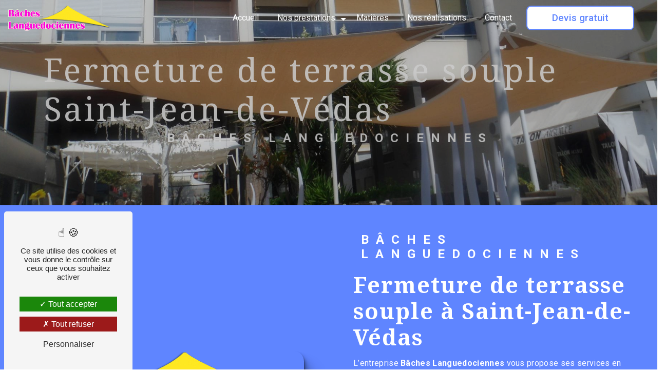

--- FILE ---
content_type: text/html; charset=UTF-8
request_url: https://bacheslanguedociennes.fr/fr/page/fermeture-de-terrasse-souple/saint-jean-de-vedas
body_size: 11161
content:
<!doctype html>
<html lang="fr">
<head>
    <meta charset="UTF-8"/>
    <meta name="viewport" content="width=device-width, initial-scale=1, shrink-to-fit=no">
    <title>fermeture de terrasse souple Saint-Jean-de-Védas - Bâches Languedociennes</title>
    <script type="text/javascript" src="/bundles/tarteaucitron/tarteaucitron_services.js"></script>
<script type="text/javascript" src="/bundles/tarteaucitron/tarteaucitron.js"></script>
<script type="text/javascript"
        id="init_tac"
        data-iconposition="BottomLeft"
        data-bodyposition="bottom"
        data-iconsrc="/bundles/tarteaucitron/logo-cookies.svg"
        src="/bundles/tarteaucitron/inittarteaucitron.js"></script>

                <link rel="preconnect" href="https://fonts.googleapis.com">
<link rel="preconnect" href="https://fonts.gstatic.com" crossorigin>
<link href="https://fonts.googleapis.com/css2?family=Noto+Serif:ital,wght@0,400;0,700;1,400;1,700&family=Roboto:ital,wght@0,100;0,300;0,400;0,500;0,700;1,100;1,300;1,400;1,500;1,700&display=swap" rel="stylesheet">
                            <link rel="stylesheet" href="/css/1d74327.css" type="text/css"/>
                                <link href="https://fonts.googleapis.com/css2?family=Roboto:wght@100;400;900&display=swap"
                  rel="stylesheet">    <link rel="shortcut icon" type="image/png" href="/uploads/media/images/cms/medias/6731a586ba98dbc1c7594346805cec3ae1d6254c.png"/><meta name="keywords" content="fermeture de terrasse souple Saint-Jean-de-Védas"/>
    <meta name="description" content="    La société Bâches Languedociennes située près de Saint-Jean-de-Védas vous propose ses services en fermeture de terrasse souple. Fort de son expérience, notre équipe dynamique, soudée et serviable est à votre service. Contactez nous au 04 34 11 17 18, nous saurons vous guider.
"/>

    

                        <script src="/js/0e4889b.js"></script>
                <style>
                .primary-color {
            color: #5f85ff;
        }

        .primary-color {
            color: #5f85ff;
        }

        .secondary-bg-color {
            background-color: #000000;
        }

        .secondary-color {
            color: #000000;
        }

        .tertiary-bg-color {
            background-color: #FFFFFF;
        }

        .tertiary-color {
            color: #FFFFFF;
        }

        .config-font {
            font-family: Roboto, sans-serif;
        }

        @font-face{font-family:Roboto, sans-serif;font-style:normal;font-weight:400;src:local('sans serif'), local('sans-serif'), local(Roboto);font-display:swap;}h1{color:#000;font-family:'Noto Serif', serif;letter-spacing:4px}h2{color:#fff;font-family:'Noto Serif', serif;letter-spacing:2px}h2 strong{color:#5f85ff}h3{color:white;font-size:1.5em;font-family:Roboto, sans-serif;letter-spacing:2px}h4{color:#121212;font-family:Roboto, sans-serif;letter-spacing:2px}h5{color:#121212;font-family:Roboto, sans-serif;letter-spacing:2px}h6{color:#121212;font-family:Roboto, sans-serif;letter-spacing:2px}p{color:white;letter-spacing:0.02em;line-height:1.4}p strong{color:#fff;font-weight:bold}a{color:#000}a:hover,a:focus{text-decoration:none;transition:0.3s}.scrollTop{background-color:#000;color:#fff}.scrollTop:hover{background-color:#000;opacity:0.8;color:#fff}::-webkit-scrollbar{width:6px;background:transparent}::-webkit-scrollbar-thumb{background:#000;border-radius:15px}.btn{background:#000}.btn i{background-color:#000}.btn:hover{color:#fff}.btn:after{background:rgba(60, 60, 60, 0.1)}.error-content .btn-error{border:1px solid #000;background-color:#000;color:#fff;transition:all 0.3s}.top-menu .affix-top{background-color:transparent}.top-menu .affix-top li a{font-family:Roboto, sans-serif;transition:0.3s;text-align:center;color:#fff}.top-menu .affix-top li a:hover{opacity:0.5}.top-menu .affix{background-color:#fff}.top-menu .affix li a{font-family:Roboto, sans-serif;transition:0.3s}.top-menu .affix li a:hover{opacity:0.5}.top-menu .navbar-brand{font-family:Roboto, sans-serif}.top-menu .active > a:first-child{border-radius:5px;background-color:#000 !important;color:#fff}.top-menu .dropdown-menu li{padding:8px 15px}.top-menu .dropdown-menu li a{width:100%;color:#000}.top-menu .dropdown-menu li:first-child{border-top:1px solid #000}.top-menu .dropdown-menu .active a{color:#fff}.top-menu .navbar-blog-pages{background:#5f85ff}@media (min-width:992px) and (max-width:1200px){.top-menu .affix-top{background-color:transparent}.top-menu .affix-top li a{color:#000}.top-menu .affix-top .active > a:first-child{border-radius:5px;background-color:#000 !important;color:#fff}.top-menu .affix{background-color:#fff}.top-menu .affix li{color:#000}.top-menu .affix .active > a:first-child{border-radius:5px;background-color:#000 !important;color:#fff}.top-menu .btn-call-to-action{color:#fff !important}}@media (max-width:992px){.top-menu .affix .navbar-toggler,.top-menu .affix-top .navbar-toggler{background-color:#000}.top-menu .affix .navbar-nav li .nav-link,.top-menu .affix-top .navbar-nav li .nav-link,.top-menu .affix .navbar-nav li a,.top-menu .affix-top .navbar-nav li a{color:#000}.top-menu .affix .navbar-nav .dropdown-menu,.top-menu .affix-top .navbar-nav .dropdown-menu{background-color:rgba(0, 0, 0, 0.1)}.top-menu .affix .navbar-nav .navbar-toggler,.top-menu .affix-top .navbar-nav .navbar-toggler{background-color:#000}.top-menu .affix .navbar-nav .active a,.top-menu .affix-top .navbar-nav .active a{border-radius:5px;background-color:#000;color:#fff}.top-menu .affix .social-network a,.top-menu .affix-top .social-network a{color:#000}.top-menu .affix .btn-call-to-action,.top-menu .affix-top .btn-call-to-action{color:#fff}.top-menu .navbar-toggler{background-color:#000}}#sidebar{background-color:#fff}.sidebar .sidebar-header strong{color:#757575;font-family:Roboto, sans-serif;letter-spacing:4px;font-size:1.5em}.sidebar li a{font-family:Roboto, sans-serif;letter-spacing:1px;font-size:17px;color:#787878;transition:all 0.3s}.sidebar li ul li a{font-size:15px}.sidebar li .dropdown-toggle{color:#000 !important}.sidebar li .nav-link:hover{color:#000;padding-left:25px}.sidebar .active a:first-child{color:#000}.sidebar .social-network ul:before{background-color:#000}.sidebar .social-network ul li a{background-color:#000;color:#fff}.hamburger.is-open .hamb-top,.hamburger.is-closed .hamb-top,.hamburger.is-open .hamb-middle,.hamburger.is-closed .hamb-middle,.hamburger.is-open .hamb-bottom,.hamburger.is-closed .hamb-bottom{background:#000}.slider-content h1{font-family:'Noto Serif', serif !important}.slider-content h2{font-family:'Roboto', sans-serif !important}.slider-content h3{color:#fff}.slider-content img{max-width:300px;height:auto}.slider-content p{color:#fff}.slider-content .line-slider-content .line,.slider-content .line-slider-content .line2,.slider-content .line-slider-content .line3,.slider-content .line-slider-content .line4{background:#fff}.slider-content .carousel-indicators .active{background-color:#5f85ff}.slider-content .btn-slider-call-to-action{color:#fff}.slider-content .btn-slider-call-to-action:after{background-color:#000}.slider-content .btn-slider-call-to-action:hover i{background-color:#fff;color:#000}.slider-content .background-pattern{opacity:0.2}.slider-content .background-opacity-slider{background-color:#000;opacity:0.4}.two-columns-content{background-color:#5f85ff}.two-columns-presentation-content .bloc-left h3{color:#000}.two-columns-presentation-content .bloc-left h1,.two-columns-presentation-content .bloc-left h2,.two-columns-presentation-content .bloc-left p,.two-columns-presentation-content .bloc-left span{color:#fff}.two-columns-presentation-content .bloc-left .opacity-left{background-color:#5f85ff}.two-columns-presentation-content .bloc-left .logo-content img{max-width:300px;height:auto}.two-columns-presentation-content .bloc-right h1,.two-columns-presentation-content .bloc-right h2,.two-columns-presentation-content .bloc-right h3,.two-columns-presentation-content .bloc-right p,.two-columns-presentation-content .bloc-right span{color:#111}.two-columns-presentation-content .bloc-right .opacity-right{background-color:#000}.two-columns-presentation-content .bloc-right .logo-content img{max-width:300px;height:auto}.two-columns-presentation-content .typewrite{color:#525252;font-family:Roboto, sans-serif;font-size:2em}.three-columns-text-content{background-color:rgba(0, 0, 0, 0.2)}.two-columns-slider-content .text-content .bloc-left{background-color:#fff;-webkit-box-shadow:10px 10px 29px -23px rgba(0, 0, 0, 1);-moz-box-shadow:10px 10px 29px -23px rgba(0, 0, 0, 1);box-shadow:10px 10px 29px -23px rgba(0, 0, 0, 1)}.two-columns-slider-content .text-content .bloc-right{background-color:#fff;-webkit-box-shadow:-10px 10px 29px -23px rgba(0, 0, 0, 1);-moz-box-shadow:-10px 10px 29px -23px rgba(0, 0, 0, 1);box-shadow:-10px 10px 29px -23px rgba(0, 0, 0, 1)}.two-columns-slider-content .carousel-caption span{color:#fff;font-family:Roboto, sans-serif;font-style:italic;letter-spacing:2px}.two-columns-slider-content .carousel-indicators .active{background-color:#000}.video-container .opacity-video{background-color:#000;opacity:0.1}.video-container .text-content h3{color:#fff}.video-container .text-content img{max-width:300px;height:auto}.video-container .text-content h2,.video-container .text-content p{color:#fff}.video-container .text-content .btn-video-call-to-action{color:#fff}.video-container .text-content .btn-video-call-to-action:after{background-color:#000}.video-container .text-content .btn-video-call-to-action:hover i{background-color:#fff;color:#000}.banner-content h1,.banner-content h2,.banner-content h3,.banner-content h4,.banner-content h5,.banner-content h6,.banner-content p{color:white}.banner-content h3{width:auto;background:transparent}.banner-video-content .opacity-banner{opacity:0.1;background-color:#000}.form-contact-content h4{font-size:2.5em;color:#000}.form-contact-content .btn-contact-form:hover:before{background-color:#000}.form-contact-content .form-control:focus{border-color:#000;box-shadow:0 0 0 0.2em rgba(0, 0, 0, 0.35)}.form-contact-content .sending-message i{color:#000}.form-guest-book-content h4{font-size:2.5em;color:#000}.form-guest-book-content .btn-guest-book-form:hover:before{background-color:#000}.form-guest-book-content .form-control:focus{border-color:#000;box-shadow:0 0 0 0.2em rgba(246, 224, 176, 0.35)}.form-guest-book-content .sending-message i{color:#000}.chosen-container .highlighted{background-color:#000}.activity-content .activity-template-1 .btn-content a{font-family:Roboto, sans-serif;background-color:#000;color:#fff}.activity-content .activity-template-1 .btn-content a:hover{background-color:#fff;color:#000;border:1px solid #000}.activity-content .activity-template-2 .btn-activity-type-2{background-color:rgba(0, 0, 0, 0.8)}.activity-content .activity-template-3{color:#fff}.activity-content .activity-template-3 h3{width:auto;background:transparent;color:#fff}.activity-content .activity-template-3 h3:first-letter{font-size:1.5em}.activity-content .activity-template-4 .card-slider .slick-next:hover{border-color:#000;box-shadow:0.5vmin -0.5vmin 0 #000}.activity-content .activity-template-4 .card-slider .slick-prev:hover{border-color:#000;box-shadow:0.5vmin -0.5vmin 0 #000}.activity-content .activity-template-4 .card-slider .slick-dots .slick-active button:before{color:#000}.partners-content .owl-prev,.partners-content .owl-next{background-color:#000 !important;color:#fff}.partners-content p{font-family:Roboto, sans-serif}.guest-book-content .item .avatar{background-color:#000;color:#fff}.guest-book-content strong{font-family:Roboto, sans-serif;color:#000}.guest-book-content p{font-family:Roboto, sans-serif}.informations-content{background-color:#000}.informations-content p,.informations-content strong{font-family:Roboto, sans-serif}.informations-content i{color:#000}.footer-content{background-color:#121212;color:#fff}.footer-content .btn-seo{font-family:Roboto, sans-serif}.footer-content a{color:#fff}.seo-page .information-seo-item-icon i{color:#000}.seo-page .form-control:focus{border-color:#000;box-shadow:0 0 0 0.2em rgba(0, 0, 0, 0.35)}.seo-page .form-title{font-family:Roboto}.seo-page .sending-message i{color:#000}.articles-list-content .item-category{font-family:Roboto, sans-serif;color:#fff;background-color:#000}.articles-list-content .btn-article{background-color:#000;color:#fff;border:none}.article-page-content .category-article-page{font-family:Roboto, sans-serif;color:#fff;background-color:#000}.services-list-content .item-content .item .category{font-family:Roboto, sans-serif;color:#000}.services-list-content .item-content .item .link{font-family:Roboto, sans-serif;letter-spacing:5px}.service-page-content .category-service-page{font-family:Roboto, sans-serif;color:#fff;background-color:#000}.products-list-content .item-content .item .category{font-family:Roboto, sans-serif;color:#000}.products-list-content .item-content .item .link{font-family:Roboto, sans-serif;letter-spacing:5px}.product-page-content .category-product-page{font-family:Roboto, sans-serif;color:#fff;background-color:#000}.document-content .background-pattern{background-color:#000}.document-content .title-content strong{font-family:Roboto, sans-serif}.items-content{background-color:#000}.items-content h3{color:#fff}.after-before-content h1,.after-before-content h2,.after-before-content h3,.after-before-content h4{font-family:Roboto, sans-serif;color:#000}.collapse-container .btn-collapse{color:#121212}.collapse-container .icofont-container{background-color:#000}.schedule-content{background-color:#000}.schedule-content h3{width:auto;background:transparent}.schedule-content .schedule-content-items:nth-child(2n+1){background:rgba(255, 255, 255, 0.8)}.schedule-content .schedule-content-items-active{background-color:rgba(0, 0, 0, 0.7);color:#fff}.image-full-width-text-content h2,.image-full-width-text-content p{color:#fff}.newsletter-content h3{width:auto;background:transparent}.newsletter-content a{color:#5f85ff}.newsletter-content .opacity-newsletter{background-color:rgba(0, 0, 0, 0.8)}.btn{background:#fff}.btn:hover{color:#000}.icofont-arrow-right:before{content:"\ea5d";color:white}.top-menu .navbar-brand{display:flex;align-items:center;padding-left:0}.top-menu .affix li a{font-family:Poppins, sans-serif;transition:0.3s;color:#5f85ff}.btn:not(:disabled):not(.disabled){cursor:pointer;border:2px solid;margin-right:1em}.btn:not(:disabled):not(.disabled){cursor:pointer;border:2px solid;color:#5f85ff}.top-menu .active > a:first-child{border-radius:5px;background-color:#5f85ff !important;color:#fff}.video-container h1{font-size:5em;color:#fff;border-bottom:20px;font-weight:700;overflow:hidden;white-space:nowrap;width:100%;margin:0 auto;margin-bottom:15px;white-space:inherit;text-transform:uppercase}.video-container .text-content img{max-width:300px;height:auto;margin-bottom:62px}.video-container .text-content .btn-content .btn{margin:5px;background:#5678e6;border:2px solid white;color:white}.video-container .text-content .btn-video-call-to-action:after{background:rgba(60, 60, 60, 0.1)}.video-container .text-content h2,.video-container .text-content p{color:#fff;font-family:'Roboto', sans-serif}.text-accueil h3{color:white}.text-accueil p{color:white}.text-accueil strong{color:black}.text-toile-ombre h3{color:white}.text-toile-ombre p{color:white}.dbl-clm-un{background-color:#283d83}.dbl-clm-un p{color:white}.dbl-clm-un strong{color:#5f85ff}.dbl-etanches p{color:white}.dbl-etanches{background-color:black}.diplay-media-right .text-content{background-color:#283d83}.diplay-media-right .two-columns-content .bloc-texte{background-color:#283d83}.two-columns-content .bloc-texte{padding:3em;background-color:transparent;height:100%;display:flex;align-items:center}.double-clm-bache{background-color:#283d83}.double-clm-bache p{color:white}.dbl-voile-ombre{background-color:#283d83}.dbl-voile-ombre p{color:white}.dbl-fab-toile h3{color:white}.dbl-fab-toile p{color:white}.dbl-non-etanches p{color:white}.dbl-fermeture-terrasse{background-color:#283d83}.dbl-bache-mesure .btn{border:2px solid #283d83 !important;color:#283d83 !important}.two-columns-text-content{padding:2em 5em;background-color:#283d83}.two-columns-text-content p{color:white}.two-columns-text-content strong{color:#5f85ff}.activity-template-4 .card-slider .slide .card{position:relative;height:500px}.activity-template-4 .card-slider .slide .card .btn-activity-4{color:#5f85ff;display:none;margin-top:0;border:2px solid #5f85ff;transition:0.5s ease-in}.activity-content{background-color:#5f85ff}.activity-template-4 .card-slider .slide .card .card-body h3{font-size:1.4em;text-transform:initial;letter-spacing:0;font-weight:900;margin-bottom:10px;transition:margin-bottom 0.3s;width:auto;color:black}.informations-content .item-content .item .informations strong{font-size:1.6em;letter-spacing:1px;font-weight:900;color:white}.informations-content .item-content .item a{color:#fff}.informations-content i{color:#fff;opacity:2 !important}.informations-content .item-content .item .informations p{z-index:2;margin:0;letter-spacing:2px;color:white}.form-contact-content .form-control{border-radius:8px}.form-contact-content{background-color:#000}.form-contact-content .recaptcha-text{text-align:center;color:white}label{display:inline-block;margin-bottom:0.5rem;color:white}a{color:#fff}.form-contact-content p{color:#fff;letter-spacing:0.02em;line-height:1.4}.form-contact-content a{color:#fff}.btn:not(:disabled):not(.disabled){cursor:pointer;border:2px solid;color:#5f85ff;border-radius:9px}.image-full-width-text-content .text-content{padding:5%;display:flex;justify-content:flex-start;backdrop-filter:blur(7px)}.footer-content{background-color:#5f85ff;color:#fff}.footer-content .seo-content .btn-seo{font-size:1.1em;border:none;background:transparent;display:flex;justify-content:center;color:white !important;border:none !important}.banner-content .opacity-banner{z-index:1;top:0;left:0;width:100%;height:100%;position:absolute;backdrop-filter:blur(10px)}.link-id-content .opacity{background-color:transparent;position:absolute;top:0;left:0;right:0;bottom:0;z-index:1}.link-id-content{padding:4em 2em;position:relative;background:transparent;background-color:#5f85ff}.link-id-content p{color:white;letter-spacing:0.02em;line-height:1.4}.text-bloc-content{padding:2em 5em;background:transparent;background-color:#5f85ff}.text-bloc-content strong{color:white}.table-etanches{background-color:#283d83}.table-tentmensch{background-color:#283d83}table{border-collapse:collapse;border-spacing:0;color:white;border-color:white}table h3{font-family:"Noto Serif", serif}.table-etanches .two-columns-content .img-content .parent-auto-resize-img-child a img{position:-webkit-sticky;position:fixed;top:35vh;min-width:100%;height:fit-content;border-radius:20px;box-shadow:1px 2px 2px #000, 2px 4px 4px #000, 4px 8px 8px #000, 8px 16px 16px #000, 16px 32px 32px #000}hr{margin-top:1rem;margin-bottom:1rem;border:0;border:2px solid #5f85ff;width:23%}@media (max-width:1200px){.navbar-top .navbar-brand img{padding:0;height:auto;width:auto;max-width:137px}.top-menu .navbar-brand{display:flex;align-items:center;padding-left:0}.top-menu .affix li a{font-family:'Roboto', sans-serif;transition:0.3s;color:#5f85ff}.btn:not(:disabled):not(.disabled){cursor:pointer;border:2px solid}.btn:not(:disabled):not(.disabled){cursor:pointer;border:2px solid;color:#5f85ff !important}.top-menu .active > a:first-child{border-radius:5px;background-color:#5f85ff !important;color:#fff}.top-menu .affix li a{font-family:'Roboto', sans-serif;transition:0.3s;color:#5f85ff;text-align:center}.footer-content .seo-content .btn-seo{color:white}.btn:not(:disabled):not(.disabled){cursor:pointer;border:2px solid;color:#283d83 !important}.video-container .text-content .btn-content .btn{margin:5px;background:#5678e6;border:2px solid white;color:white !important}}@media (min-width:992px) and (max-width:1200px){.top-menu .affix .active > a:first-child{border-radius:5px;background-color:#5f85ff !important;color:#fff}.two-columns-content .bloc-texte .btn-content{justify-content:flex-start}.top-menu .affix .active > a:first-child{border-radius:5px;background-color:#5f85ff !important;color:#fff;text-align:center}.two-columns-content .bloc-texte h2{font-size:2.5em}h2{font-size:2.5em}}@media (max-width:575.98px){.video-container .text-content .content .logo-content img{width:auto;height:64px !important}.navbar-top .navbar-brand img{padding:0;height:auto;width:auto;max-width:131px;margin-top:-7px;margin-left:20px}.top-menu .affix .navbar-toggler,.top-menu .affix-top .navbar-toggler{background-color:#283d83}h1{font-size:3em !important}.video-container .text-content h1{font-size:2em !important}.video-container .text-content h2{font-size:1.2em !important}h2{font-size:2em;margin:0;padding:0}h3{font-size:1.5em}.banner-content h2{font-family:'Roboto', sans-serif}.text-bloc-content{padding:3em 2em;background:transparent;background-color:#5f85ff}.two-columns-text-content{padding:2em 0em;background-color:#283d83}.btn:not(:disabled):not(.disabled){cursor:pointer;border:2px solid;color:#283d83 !important;text-align:center;justify-content:center}.two-columns-content .bloc-texte .btn-content{justify-content:flex-start}.two-columns-content .bloc-texte h3{font-size:1.5em;margin-top:20px}.text-bloc-content .h3{margin-top:20px !important}.formulaire-contact{background-color:#283d83;max-width:100%;padding:1em 1em 1em 1em !important}}.formulaire-contact{background-color:#283d83;max-width:100%;padding:2em 15em 2em 15em}.form-builder-content label{margin-bottom:5px;margin-top:10px;font-weight:600;color:#fff;letter-spacing:0.8px}.form-builder-content .custom-file ul li{font-size:11px;font-style:italic;padding:5px;list-style-type:none;color:white}.form-builder-content .recaptcha-text{margin:30px 0;color:white}.form-builder-content .form-group .form-control{border:2px solid #e5e5e5 !important;border-radius:0.5rem;padding:10px;height:auto}.text-bloc-content-fix{padding:0em 1em !important}.picfixed{position:fixed;bottom:45px;left:15px;z-index:9;padding:0;background-color:transparent}.picfixed img{max-width:200px;height:auto}@media (max-width:992px){.picfixed{bottom:10px}.picfixed img{max-width:auto;height:100px}}.informations-content iframe{filter:grayscale(1)}.legal-notice-content{padding:5em;background:#283d83}.legal-notice-content a{color:white !important;font-weight:bold}.seo-page .legal-form{font-size:0.7em;color:black}.seo-page .form-content{padding:2em 2em;background-color:#283d83}.seo-page .form-content .recaptcha-text{text-align:center;color:white}.seo-page .form-content .title-form{font-size:1.4em;display:flex;justify-content:center;padding-bottom:1em;color:white}.gallery-content h4{color:#5f85ff}figure.effect-selena p{color:#fff;background-color:#5f85ff}.link-id-content .container{max-width:80% !important}.two-columns-content .img-content .parent-auto-resize-img-child a img{position:inherit}.two-columns-content .img-content .parent-auto-resize-img-child a{justify-content:center;align-items:center}html,body{overflow-x:hidden}body{position:relative}th{text-align:center;font-family:'Noto Serif'}@media (max-width:992px){.video-container .text-content h1{font-size:1.4em !important}.link-id-content .content-btn{width:fit-content}}
            </style>

            <!-- Matomo -->
<script type="text/javascript">
  var _paq = window._paq = window._paq || [];
  /* tracker methods like "setCustomDimension" should be called before "trackPageView" */
  _paq.push(['trackPageView']);
  _paq.push(['enableLinkTracking']);
  (function() {
    var u="https://vistalid-statistiques.fr/";
    _paq.push(['setTrackerUrl', u+'matomo.php']);
    _paq.push(['setSiteId', '4818']);
    var d=document, g=d.createElement('script'), s=d.getElementsByTagName('script')[0];
    g.type='text/javascript'; g.async=true; g.src=u+'matomo.js'; s.parentNode.insertBefore(g,s);
  })();
</script>
<!-- End Matomo Code -->

        
    <!-- Google tag (gtag.js) -->
<script async src="https://www.googletagmanager.com/gtag/js?id=G-MNVCD5PBTH"></script>
<script>
  window.dataLayer = window.dataLayer || [];
  function gtag(){dataLayer.push(arguments);}
  gtag('js', new Date());

  gtag('config', 'G-MNVCD5PBTH');
</script>

    
</head>
<body class="container-fluid row ">
<div class="container-fluid">
                            <div class="top-menu">
                <nav id="navbar" class="navbar navbar-expand-lg fixed-top navbar-top affix-top">
                    <a class="navbar-brand" href="/fr">
                                                    <img  alt="Bâches Languedociennes (1)"  title="Bâches Languedociennes (1)"  src="/uploads/media/images/cms/medias/thumb_/cms/medias/639089a8177c7_images_medium.png"  width="1000"  height="252"  srcset="/uploads/media/images/cms/medias/thumb_/cms/medias/639089a8177c7_images_small.png 200w, /uploads/media/images/cms/medias/thumb_/cms/medias/639089a8177c7_images_medium.png 1000w, /uploads/media/images/cms/medias/1bdd0d5fc5aa7f06adcaccad28dd095ea755b924.png 484w"  sizes="(max-width: 1000px) 100vw, 1000px"  loading="lazy" />
                                            </a>
                    <button class="navbar-toggler" type="button" data-toggle="collapse" data-target="#navbarsExampleDefault"
                            aria-controls="navbarsExampleDefault" aria-expanded="false" aria-label="Nav Bar">
                        <span class="navbar-toggler-icon"></span>
                    </button>

                    <div class="collapse navbar-collapse justify-content-end" id="navbarsExampleDefault">
                                                                                <ul class="navbar-nav">
                            
                <li class="first">                    <a class="nav-link" href="/fr/page/accueil">Accueil</a>
    
                            

    </li>


                                                        
                            <li class="dropdown-top-menu-bar" id="dropdown" data-toggle="collapse" aria-expanded="false">                    <a class="nav-link"  data-toggle="collapse" aria-expanded="false" class="dropdown-toggle" href="#pagesubmenu63ea425f5c0fanos-prestations">
            Nos prestations
            <a data-toggle="collapse" aria-expanded="false" class="dropdown-toggle"
               href="#pagesubmenu63ea425f5c0fanos-prestations"></a>
        </a>
    
                                    <ul class="dropdown-menu" id="pagesubmenu63ea425f5c0fanos-prestations">
                            
                <li class="first">                    <a class="nav-link" href="/fr/page/baches-pergolas">Bâches Pergolas</a>
    
                            

    </li>


                    
                <li class="">                    <a class="nav-link" href="/fr/page/voiles-d-ombrage">Voiles d&#039;ombrage</a>
    
                            

    </li>


                    
                <li class="">                    <a class="nav-link" href="/fr/page/fermeture-de-terrasse">Fermeture de terrasse</a>
    
                            

    </li>


                    
                <li class="">                    <a class="nav-link" href="/fr/page/vehicules-remorques">Véhicules &amp; Remorques</a>
    
                            

    </li>


                    
                <li class="last">                    <a class="nav-link" href="/fr/page/toile-store">Toile à Store</a>
    
                            

    </li>



    </ul>


    </li>


                    
                <li class="">                    <a class="nav-link" href="/fr/page/matieres">Matières</a>
    
                            

    </li>


                    
                <li class="">                    <a class="nav-link" href="/fr/page/realisations">Nos réalisations</a>
    
                            

    </li>


                    
                <li class="last">                    <a class="nav-link" href="/fr/page/contact">Contact</a>
    
                            

    </li>



    </ul>


                                                                            
                                                <div class="social-network">
                                                    </div>
                                                    <li>
                                <a class="nav-link btn btn-call-to-action"
                                   target="_blank"
                                   href="/fr/page/contact">Devis gratuit</a>
                            </li>
                                            </div>
                </nav>
            </div>
                        <div role="main" id="content"
         class="margin-top-main container-fluid">
                <div class="container-fluid">
                            <div class="container-fluid seo-page">
        <div class="container-fluid banner-content"
                                    style="background: url('/uploads/media/images/cms/medias/thumb_/cms/medias/63909ad789663_images_large.jpeg') no-repeat center center; background-size: cover;"
                        >
            <div class="opacity-banner"></div>
            <div class="container">
                <div class="col-md-12 text-banner-content">
                    <h1>fermeture de terrasse souple Saint-Jean-de-Védas</h1>
                </div>
                <div class="col-md-12 text-banner-content">
                    <h3>Bâches Languedociennes</h3>
                </div>
            </div>
        </div>
        <div class="container-fluid two-columns-content">
            <div class="row row-eq-height ">
                <div class="col-md-12 col-lg-6 img-content">
                    <div class="parent-auto-resize-img-child">
                                                    <a href="/uploads/media/images/cms/medias/thumb_/cms/medias/63909aa864e41_images_large.png"
                               data-lightbox="Bâches Languedociennes (1).png"
                               data-title="Bâches Languedociennes (1).png">
                                <img  alt="fermeture de terrasse souple Saint-Jean-de-Védas"  title="fermeture de terrasse souple Saint-Jean-de-Védas"  src="/uploads/media/images/cms/medias/thumb_/cms/medias/63909aa864e41_images_medium.png"  width="1000"  height="252"  srcset="/uploads/media/images/cms/medias/thumb_/cms/medias/63909aa864e41_images_picto.png 25w, /uploads/media/images/cms/medias/thumb_/cms/medias/63909aa864e41_images_small.png 200w, /uploads/media/images/cms/medias/thumb_/cms/medias/63909aa864e41_images_medium.png 1000w, /uploads/media/images/cms/medias/thumb_/cms/medias/63909aa864e41_images_large.png 2300w, /uploads/media/images/cms/medias/594d564b9d353edd192da35edeb2f449597300ee.png 484w"  sizes="(max-width: 1000px) 100vw, 1000px"  class="auto-resize"  loading="lazy" />
                            </a>
                                            </div>
                </div>
                <div class="col-md-12 col-lg-6 text-content">
                    <div class="col-md-12 bloc-texte">
                        <div class="col-md-12">
                            <h3>Bâches Languedociennes</h3>
                        </div>
                        <div class="col-md-12">
                            <h2>fermeture de terrasse souple à Saint-Jean-de-Védas</h2>
                        </div>
                        <div class="position-text">
                            <p>L’entreprise <strong>Bâches Languedociennes</strong> vous propose ses services en <strong>fermeture de terrasse souple</strong>, si vous habitez à <strong>Saint-Jean-de-Védas</strong>. Entreprise usant d’une expérience et d’un savoir-faire de qualité, nous mettons tout en oeuvre pour vous satisfaire. Nous vous accompagnons ainsi dans votre projet de <strong>fermeture de terrasse souple</strong> et sommes à l’écoute de vos besoins. Si vous habitez à <strong>Saint-Jean-de-Védas</strong>, nous sommes à votre disposition pour vous transmettre les renseignements nécessaires à votre projet de <strong>fermeture de terrasse souple</strong>. Notre métier est avant tout notre passion et le partager avec vous renforce encore plus notre désir de réussir. Toute notre équipe est qualifiée et travaille avec propreté et rigueur.</p>
                        </div>
                        <div class="container btn-content">
                            <a href="/fr/page/accueil" class="btn btn-seo">
                                <i class="icofont-arrow-right"></i> En savoir plus
                            </a>
                            <a href="#contact-form" class="btn btn-seo">
                                <i class="icofont-location-arrow"></i> Contactez-nous
                            </a>
                        </div>
                    </div>
                </div>
            </div>
        </div>
        <div class="container-fluid informations-content">
            <div class="col-xl-12 item-content">
                                        <div class="item col-lg-12 col-xl-4" data-aos="fade-down">
        <div class="row">
            <div class="col-lg-12 col-xl-4 icon-content">
                <i class="icofont-location-pin"></i>
            </div>
            <div class="col-lg-12 col-xl-8 informations">
                <div class="col-12">
                    <strong>Adresse</strong>
                </div>
                <div class="col-12">
                    <p>179 Rue des Compagnons, 34400 Lunel</p>
                </div>
            </div>
        </div>
    </div>
    <div class="col-lg-12 col-xl-4" data-aos="fade-up">
        <div class="item">
            <div class="row">
                <div class="col-lg-12 col-xl-4  icon-content">
                    <i class="icofont-phone"></i>
                </div>
                <div class="col-lg-12 col-xl-8  informations">
                    <div class="col-12">
                        <strong>Téléphone</strong>
                    </div>
                    <div class="col-12">
                        <p><a href='tel:04 34 11 17 18'>04 34 11 17 18</a></p>
                                            </div>
                </div>
            </div>
        </div>
    </div>
    <div class="col-lg-12 col-xl-4" data-aos="fade-down">
        <div class="item">
            <div class="row">
                <div class="col-lg-12 col-xl-4 icon-content">
                    <i class="icofont-letter"></i>
                </div>
                <div class="col-lg-12 col-xl-8 informations">
                    <div class="col-12">
                        <strong>Email</strong>
                    </div>
                    <div class="col-12">
                        <p><a href='mailto:bacheslanguedociennes@gmail.com'>bacheslanguedociennes@gmail.com</a></p>
                    </div>
                </div>
            </div>
        </div>
    </div>
                            </div>
        </div>
                    <div id="contact-form">
                <div class="container-fluid form-content">
                    <div class="container-fluid title-form">
                        N&#039;hésitez pas à nous contacter
                    </div>
                                            <div class="container">
                                                                                                <div class="form_errors" data-message=""></div>
                                                                                                                                <div class="form_errors" data-message=""></div>
                                                                                                                                <div class="form_errors" data-message=""></div>
                                                                                                                                <div class="form_errors" data-message=""></div>
                                                                                                                                <div class="form_errors" data-message=""></div>
                                                                                                                                <div class="form_errors" data-message=""></div>
                                                                                                                                                                        <div class="form_errors" data-message=""></div>
                                                                            <div class="form_errors" data-message=""></div>
                                                                                                                                                                    <div class="form_errors" data-message=""></div>
                                                                                                                                <div class="form_errors" data-message=""></div>
                                                                                                                                <div class="form_errors" data-message=""></div>
                                                                                    </div>
                                        <form name="front_contact" method="post">
                    <div class="container">
                        <div class="row justify-content-center">
                            <div class="col-lg-3">
                                <div class="form-group">
                                    <input type="text" id="front_contact_first_name" name="front_contact[first_name]" required="required" class="form-control" placeholder="Prénom" />
                                </div>
                            </div>
                            <div class="col-lg-3">
                                <div class="form-group">
                                    <input type="text" id="front_contact_last_name" name="front_contact[last_name]" required="required" class="form-control" placeholder="Nom" />
                                </div>
                            </div>
                            <div class="col-lg-3">
                                <div class="form-group">
                                    <input type="tel" id="front_contact_phone" name="front_contact[phone]" class="form-control" placeholder="Téléphone" />
                                </div>
                            </div>
                            <div class="col-lg-3">
                                <div class="form-group">
                                    <input type="email" id="front_contact_email" name="front_contact[email]" required="required" class="form-control" placeholder="Email" />
                                </div>
                            </div>
                            <div class="col-lg-12 mt-1">
                                <div class="form-group">
                                    <input type="text" id="front_contact_subject" name="front_contact[subject]" required="required" class="form-control" placeholder="Objet" />
                                </div>
                            </div>
                            <div class="col-lg-12 mt-1">
                                <div class="form-group ">
                                    <div id="front_contact_spam_front_contact"><div><label for="front_contact_spam_front_contact_spam_front_contact" class="required">Combien font quatre plus neuf</label><select id="front_contact_spam_front_contact_spam_front_contact" name="front_contact[spam_front_contact][spam_front_contact]" class="form-control"><option value="0">0</option><option value="1">1</option><option value="2">2</option><option value="3">3</option><option value="4">4</option><option value="5">5</option><option value="6">6</option><option value="7">7</option><option value="8">8</option><option value="9">9</option><option value="10">10</option><option value="11">11</option><option value="12">12</option><option value="13">13</option><option value="14">14</option><option value="15">15</option><option value="16">16</option><option value="17">17</option><option value="18">18</option><option value="19">19</option><option value="20">20</option></select></div><input type="hidden" id="front_contact_spam_front_contact_verification_front_contact" name="front_contact[spam_front_contact][verification_front_contact]" value="13" /></div>
                                </div>
                            </div>
                            <div class="col-lg-12 mt-1">
                                <div class="form-group ">
                                    <textarea id="front_contact_message" name="front_contact[message]" required="required" class="form-control" placeholder="Message" rows="6"></textarea>
                                </div>
                            </div>
                            <div class="col-lg-12">
                                <div class="form-group ">
                                    <div class="form-check">
                                        <input type="checkbox" id="front_contact_legal" name="front_contact[legal]" required="required" class="form-check-input" required="required" value="1" />
                                        <label class="form-check-label"
                                               for="contact_submit_contact">En cochant cette case, j&#039;accepte les conditions particulières ci-dessous **</label>
                                    </div>
                                </div>
                            </div>
                            <div class="col-lg-12 mt-1">
                                <div class="form-group text-right">
                                    <button type="submit" id="front_contact_submit_contact" name="front_contact[submit_contact]" class="btn btn-contact-form">Envoyer</button>
                                </div>
                            </div>
                        </div>
                    </div>
                    <input type="hidden" id="front_contact_selected_society" name="front_contact[selected_society]" value="bacheslanguedociennes@gmail.com" />
                    
            <link rel="stylesheet" href="/bundles/prrecaptcha/css/recaptcha.css">
    
    <script src="https://www.google.com/recaptcha/api.js?render=6LdXAEQkAAAAAJz8qE2Ju5zU0v6_W0HgrT9gFmNH" async defer></script>

    <script >
    document.addEventListener("DOMContentLoaded", function() {
        var recaptchaField = document.getElementById('front_contact_captcha');
        if (!recaptchaField) return;

        var form = recaptchaField.closest('form');
        if (!form) return;

        form.addEventListener('submit', function (e) {
            if (recaptchaField.value) return;

            e.preventDefault();

            grecaptcha.ready(function () {
                grecaptcha.execute('6LdXAEQkAAAAAJz8qE2Ju5zU0v6_W0HgrT9gFmNH', {
                    action: 'form'
                }).then(function (token) {
                    recaptchaField.value = token;
                    form.submit();
                });
            });
        });
    });
    </script>

    
    <input type="hidden" id="front_contact_captcha" name="front_contact[captcha]" />

            <div class="recaptcha-text">
            Ce site est protégé par reCAPTCHA. Les
    <a href="https://policies.google.com/privacy">règles de confidentialité</a>  et les
    <a href="https://policies.google.com/terms">conditions d'utilisation</a>  de Google s'appliquent.

        </div>
    <input type="hidden" id="front_contact__token" name="front_contact[_token]" value="H7eLQnzefB56GCgy6ArEJ5MYMPxFnqfqJfu95f2WfWQ" /></form>
                    <div class="container">
                        <p class="legal-form">**
                            Les données personnelles communiquées sont nécessaires aux fins de vous contacter et sont enregistrées dans un fichier informatisé. Elles sont destinées à Bâches Languedociennes et ses sous-traitants dans le seul but de répondre à votre message. Les données collectées seront communiquées aux seuls destinataires suivants: Bâches Languedociennes 179 Rue des Compagnons, 34400 Lunel bacheslanguedociennes@gmail.com. Vous disposez de droits d’accès, de rectification, d’effacement, de portabilité, de limitation, d’opposition, de retrait de votre consentement à tout moment et du droit d’introduire une réclamation auprès d’une autorité de contrôle, ainsi que d’organiser le sort de vos données post-mortem. Vous pouvez exercer ces droits par voie postale à l'adresse 179 Rue des Compagnons, 34400 Lunel ou par courrier électronique à l'adresse bacheslanguedociennes@gmail.com. Un justificatif d'identité pourra vous être demandé. Nous conservons vos données pendant la période de prise de contact puis pendant la durée de prescription légale aux fins probatoires et de gestion des contentieux. Vous avez le droit de vous inscrire sur la liste d'opposition au démarchage téléphonique, disponible à cette adresse: <a target='_blank' href='https://www.bloctel.gouv.fr/'>Bloctel.gouv.fr</a>. Consultez le site cnil.fr pour plus d’informations sur vos droits.
                        </p>
                    </div>
                </div>
            </div>
            </div>
        </div>
        <footer class="footer-content">
    <div class="container text-center seo-content">
        <a class="btn btn-seo" data-toggle="collapse" href="#frequently_searched" role="button"
           aria-expanded="false" aria-controls="frequently_searched">
            Recherches fréquentes
        </a>
        <div class="collapse" id="frequently_searched">
                            <a href="/fr/page/voile-d-ombrage/languedoc-roussillon">voile d&#039;ombrage Languedoc-Roussillon <span>-</span> </a>
                            <a href="/fr/page/voile-d-ombrage/lunel">voile d&#039;ombrage Lunel <span>-</span> </a>
                            <a href="/fr/page/voile-d-ombrage/herault">voile d&#039;ombrage Hérault <span>-</span> </a>
                            <a href="/fr/page/voile-d-ombrage/montpellier">voile d&#039;ombrage Montpellier <span>-</span> </a>
                            <a href="/fr/page/voile-d-ombrage/ales">voile d&#039;ombrage Alès <span>-</span> </a>
                            <a href="/fr/page/voile-d-ombrage/nimes">voile d&#039;ombrage Nîmes <span>-</span> </a>
                            <a href="/fr/page/voile-d-ombrage/agde">voile d&#039;ombrage Agde <span>-</span> </a>
                            <a href="/fr/page/voile-d-ombrage/saint-jean-de-vedas">voile d&#039;ombrage Saint-Jean-de-Védas <span>-</span> </a>
                            <a href="/fr/page/voile-d-ombrage/castelnau-le-lez">voile d&#039;ombrage Castelnau-le-Lez <span>-</span> </a>
                            <a href="/fr/page/voile-d-ombrage/meze">voile d&#039;ombrage Mèze <span>-</span> </a>
                            <a href="/fr/page/voile-d-ombrage/bouzigues">voile d&#039;ombrage Bouzigues <span>-</span> </a>
                            <a href="/fr/page/voile-d-ombrage/ganges">voile d&#039;ombrage Ganges <span>-</span> </a>
                            <a href="/fr/page/voile-d-ombrage/saint-mathieu-de-treviers">voile d&#039;ombrage Saint-Mathieu-de-Tréviers <span>-</span> </a>
                            <a href="/fr/page/voile-d-ombrage/le-grau-du-roi">voile d&#039;ombrage Le Grau-du-Roi <span>-</span> </a>
                            <a href="/fr/page/voile-d-ombrage/saint-gely-du-fesc">voile d&#039;ombrage Saint-Gély-du-Fesc <span>-</span> </a>
                            <a href="/fr/page/baches-sur-mesure/languedoc-roussillon">bâches sur-mesure Languedoc-Roussillon <span>-</span> </a>
                            <a href="/fr/page/baches-sur-mesure/lunel">bâches sur-mesure Lunel <span>-</span> </a>
                            <a href="/fr/page/baches-sur-mesure/herault">bâches sur-mesure Hérault <span>-</span> </a>
                            <a href="/fr/page/baches-sur-mesure/montpellier">bâches sur-mesure Montpellier <span>-</span> </a>
                            <a href="/fr/page/baches-sur-mesure/ales">bâches sur-mesure Alès <span>-</span> </a>
                            <a href="/fr/page/baches-sur-mesure/nimes">bâches sur-mesure Nîmes <span>-</span> </a>
                            <a href="/fr/page/baches-sur-mesure/agde">bâches sur-mesure Agde <span>-</span> </a>
                            <a href="/fr/page/baches-sur-mesure/saint-jean-de-vedas">bâches sur-mesure Saint-Jean-de-Védas <span>-</span> </a>
                            <a href="/fr/page/baches-sur-mesure/castelnau-le-lez">bâches sur-mesure Castelnau-le-Lez <span>-</span> </a>
                            <a href="/fr/page/baches-sur-mesure/meze">bâches sur-mesure Mèze <span>-</span> </a>
                            <a href="/fr/page/baches-sur-mesure/bouzigues">bâches sur-mesure Bouzigues <span>-</span> </a>
                            <a href="/fr/page/baches-sur-mesure/ganges">bâches sur-mesure Ganges <span>-</span> </a>
                            <a href="/fr/page/baches-sur-mesure/saint-mathieu-de-treviers">bâches sur-mesure Saint-Mathieu-de-Tréviers <span>-</span> </a>
                            <a href="/fr/page/baches-sur-mesure/le-grau-du-roi">bâches sur-mesure Le Grau-du-Roi <span>-</span> </a>
                            <a href="/fr/page/baches-sur-mesure/saint-gely-du-fesc">bâches sur-mesure Saint-Gély-du-Fesc <span>-</span> </a>
                            <a href="/fr/page/baches-pergolas/languedoc-roussillon">bâches pergolas Languedoc-Roussillon <span>-</span> </a>
                            <a href="/fr/page/baches-pergolas/lunel">bâches pergolas Lunel <span>-</span> </a>
                            <a href="/fr/page/baches-pergolas/herault">bâches pergolas Hérault <span>-</span> </a>
                            <a href="/fr/page/baches-pergolas/montpellier">bâches pergolas Montpellier <span>-</span> </a>
                            <a href="/fr/page/baches-pergolas/ales">bâches pergolas Alès <span>-</span> </a>
                            <a href="/fr/page/baches-pergolas/nimes">bâches pergolas Nîmes <span>-</span> </a>
                            <a href="/fr/page/baches-pergolas/agde">bâches pergolas Agde <span>-</span> </a>
                            <a href="/fr/page/baches-pergolas/saint-jean-de-vedas">bâches pergolas Saint-Jean-de-Védas <span>-</span> </a>
                            <a href="/fr/page/baches-pergolas/castelnau-le-lez">bâches pergolas Castelnau-le-Lez <span>-</span> </a>
                            <a href="/fr/page/baches-pergolas/meze">bâches pergolas Mèze <span>-</span> </a>
                            <a href="/fr/page/baches-pergolas/bouzigues">bâches pergolas Bouzigues <span>-</span> </a>
                            <a href="/fr/page/baches-pergolas/ganges">bâches pergolas Ganges <span>-</span> </a>
                            <a href="/fr/page/baches-pergolas/saint-mathieu-de-treviers">bâches pergolas Saint-Mathieu-de-Tréviers <span>-</span> </a>
                            <a href="/fr/page/baches-pergolas/le-grau-du-roi">bâches pergolas Le Grau-du-Roi <span>-</span> </a>
                            <a href="/fr/page/baches-pergolas/saint-gely-du-fesc">bâches pergolas Saint-Gély-du-Fesc <span>-</span> </a>
                            <a href="/fr/page/fermeture-de-terrasse-souple/languedoc-roussillon">fermeture de terrasse souple Languedoc-Roussillon <span>-</span> </a>
                            <a href="/fr/page/fermeture-de-terrasse-souple/lunel">fermeture de terrasse souple Lunel <span>-</span> </a>
                            <a href="/fr/page/fermeture-de-terrasse-souple/herault">fermeture de terrasse souple Hérault <span>-</span> </a>
                            <a href="/fr/page/fermeture-de-terrasse-souple/montpellier">fermeture de terrasse souple Montpellier <span>-</span> </a>
                            <a href="/fr/page/fermeture-de-terrasse-souple/ales">fermeture de terrasse souple Alès <span>-</span> </a>
                            <a href="/fr/page/fermeture-de-terrasse-souple/nimes">fermeture de terrasse souple Nîmes <span>-</span> </a>
                            <a href="/fr/page/fermeture-de-terrasse-souple/agde">fermeture de terrasse souple Agde <span>-</span> </a>
                            <a href="/fr/page/fermeture-de-terrasse-souple/saint-jean-de-vedas">fermeture de terrasse souple Saint-Jean-de-Védas <span>-</span> </a>
                            <a href="/fr/page/fermeture-de-terrasse-souple/castelnau-le-lez">fermeture de terrasse souple Castelnau-le-Lez <span>-</span> </a>
                            <a href="/fr/page/fermeture-de-terrasse-souple/meze">fermeture de terrasse souple Mèze <span>-</span> </a>
                            <a href="/fr/page/fermeture-de-terrasse-souple/bouzigues">fermeture de terrasse souple Bouzigues <span>-</span> </a>
                            <a href="/fr/page/fermeture-de-terrasse-souple/ganges">fermeture de terrasse souple Ganges <span>-</span> </a>
                            <a href="/fr/page/fermeture-de-terrasse-souple/saint-mathieu-de-treviers">fermeture de terrasse souple Saint-Mathieu-de-Tréviers <span>-</span> </a>
                            <a href="/fr/page/fermeture-de-terrasse-souple/le-grau-du-roi">fermeture de terrasse souple Le Grau-du-Roi <span>-</span> </a>
                            <a href="/fr/page/fermeture-de-terrasse-souple/saint-gely-du-fesc">fermeture de terrasse souple Saint-Gély-du-Fesc <span>-</span> </a>
                            <a href="/fr/page/baches-souples/languedoc-roussillon">bâches souples Languedoc-Roussillon <span>-</span> </a>
                            <a href="/fr/page/baches-souples/lunel">bâches souples Lunel <span>-</span> </a>
                            <a href="/fr/page/baches-souples/herault">bâches souples Hérault <span>-</span> </a>
                            <a href="/fr/page/baches-souples/montpellier">bâches souples Montpellier <span>-</span> </a>
                            <a href="/fr/page/baches-souples/ales">bâches souples Alès <span>-</span> </a>
                            <a href="/fr/page/baches-souples/nimes">bâches souples Nîmes <span>-</span> </a>
                            <a href="/fr/page/baches-souples/agde">bâches souples Agde <span>-</span> </a>
                            <a href="/fr/page/baches-souples/saint-jean-de-vedas">bâches souples Saint-Jean-de-Védas <span>-</span> </a>
                            <a href="/fr/page/baches-souples/castelnau-le-lez">bâches souples Castelnau-le-Lez <span>-</span> </a>
                            <a href="/fr/page/baches-souples/meze">bâches souples Mèze <span>-</span> </a>
                            <a href="/fr/page/baches-souples/bouzigues">bâches souples Bouzigues <span>-</span> </a>
                            <a href="/fr/page/baches-souples/ganges">bâches souples Ganges <span>-</span> </a>
                            <a href="/fr/page/baches-souples/saint-mathieu-de-treviers">bâches souples Saint-Mathieu-de-Tréviers <span>-</span> </a>
                            <a href="/fr/page/baches-souples/le-grau-du-roi">bâches souples Le Grau-du-Roi <span>-</span> </a>
                            <a href="/fr/page/baches-souples/saint-gely-du-fesc">bâches souples Saint-Gély-du-Fesc <span>-</span> </a>
                            <a href="/fr/page/baches-camions/languedoc-roussillon">bâches camions Languedoc-Roussillon <span>-</span> </a>
                            <a href="/fr/page/baches-camions/lunel">bâches camions Lunel <span>-</span> </a>
                            <a href="/fr/page/baches-camions/herault">bâches camions Hérault <span>-</span> </a>
                            <a href="/fr/page/baches-camions/montpellier">bâches camions Montpellier <span>-</span> </a>
                            <a href="/fr/page/baches-camions/ales">bâches camions Alès <span>-</span> </a>
                            <a href="/fr/page/baches-camions/nimes">bâches camions Nîmes <span>-</span> </a>
                            <a href="/fr/page/baches-camions/agde">bâches camions Agde <span>-</span> </a>
                            <a href="/fr/page/baches-camions/saint-jean-de-vedas">bâches camions Saint-Jean-de-Védas <span>-</span> </a>
                            <a href="/fr/page/baches-camions/castelnau-le-lez">bâches camions Castelnau-le-Lez <span>-</span> </a>
                            <a href="/fr/page/baches-camions/meze">bâches camions Mèze <span>-</span> </a>
                            <a href="/fr/page/baches-camions/bouzigues">bâches camions Bouzigues <span>-</span> </a>
                            <a href="/fr/page/baches-camions/ganges">bâches camions Ganges <span>-</span> </a>
                            <a href="/fr/page/baches-camions/saint-mathieu-de-treviers">bâches camions Saint-Mathieu-de-Tréviers <span>-</span> </a>
                            <a href="/fr/page/baches-camions/le-grau-du-roi">bâches camions Le Grau-du-Roi <span>-</span> </a>
                            <a href="/fr/page/baches-camions/saint-gely-du-fesc">bâches camions Saint-Gély-du-Fesc <span>-</span> </a>
                            <a href="/fr/page/baches-remorques/languedoc-roussillon">bâches remorques Languedoc-Roussillon <span>-</span> </a>
                            <a href="/fr/page/baches-remorques/lunel">bâches remorques Lunel <span>-</span> </a>
                            <a href="/fr/page/baches-remorques/herault">bâches remorques Hérault <span>-</span> </a>
                            <a href="/fr/page/baches-remorques/montpellier">bâches remorques Montpellier <span>-</span> </a>
                            <a href="/fr/page/baches-remorques/ales">bâches remorques Alès <span>-</span> </a>
                            <a href="/fr/page/baches-remorques/nimes">bâches remorques Nîmes <span>-</span> </a>
                            <a href="/fr/page/baches-remorques/agde">bâches remorques Agde <span>-</span> </a>
                            <a href="/fr/page/baches-remorques/saint-jean-de-vedas">bâches remorques Saint-Jean-de-Védas <span>-</span> </a>
                            <a href="/fr/page/baches-remorques/castelnau-le-lez">bâches remorques Castelnau-le-Lez <span>-</span> </a>
                            <a href="/fr/page/baches-remorques/meze">bâches remorques Mèze <span>-</span> </a>
                            <a href="/fr/page/baches-remorques/bouzigues">bâches remorques Bouzigues <span>-</span> </a>
                            <a href="/fr/page/baches-remorques/ganges">bâches remorques Ganges <span>-</span> </a>
                            <a href="/fr/page/baches-remorques/saint-mathieu-de-treviers">bâches remorques Saint-Mathieu-de-Tréviers <span>-</span> </a>
                            <a href="/fr/page/baches-remorques/le-grau-du-roi">bâches remorques Le Grau-du-Roi <span>-</span> </a>
                            <a href="/fr/page/baches-remorques/saint-gely-du-fesc">bâches remorques Saint-Gély-du-Fesc <span>-</span> </a>
                            <a href="/fr/page/soltis/languedoc-roussillon">soltis Languedoc-Roussillon <span>-</span> </a>
                            <a href="/fr/page/soltis/lunel">soltis Lunel <span>-</span> </a>
                            <a href="/fr/page/soltis/herault">soltis Hérault <span>-</span> </a>
                            <a href="/fr/page/soltis/montpellier">soltis Montpellier <span>-</span> </a>
                            <a href="/fr/page/soltis/ales">soltis Alès <span>-</span> </a>
                            <a href="/fr/page/soltis/nimes">soltis Nîmes <span>-</span> </a>
                            <a href="/fr/page/soltis/agde">soltis Agde <span>-</span> </a>
                            <a href="/fr/page/soltis/saint-jean-de-vedas">soltis Saint-Jean-de-Védas <span>-</span> </a>
                            <a href="/fr/page/soltis/castelnau-le-lez">soltis Castelnau-le-Lez <span>-</span> </a>
                            <a href="/fr/page/soltis/meze">soltis Mèze <span>-</span> </a>
                            <a href="/fr/page/soltis/bouzigues">soltis Bouzigues <span>-</span> </a>
                            <a href="/fr/page/soltis/ganges">soltis Ganges <span>-</span> </a>
                            <a href="/fr/page/soltis/saint-mathieu-de-treviers">soltis Saint-Mathieu-de-Tréviers <span>-</span> </a>
                            <a href="/fr/page/soltis/le-grau-du-roi">soltis Le Grau-du-Roi <span>-</span> </a>
                            <a href="/fr/page/soltis/saint-gely-du-fesc">soltis Saint-Gély-du-Fesc <span>-</span> </a>
                            <a href="/fr/page/serge-ferrari/languedoc-roussillon">serge Ferrari Languedoc-Roussillon <span>-</span> </a>
                            <a href="/fr/page/serge-ferrari/lunel">serge Ferrari Lunel <span>-</span> </a>
                            <a href="/fr/page/serge-ferrari/herault">serge Ferrari Hérault <span>-</span> </a>
                            <a href="/fr/page/serge-ferrari/montpellier">serge Ferrari Montpellier <span>-</span> </a>
                            <a href="/fr/page/serge-ferrari/ales">serge Ferrari Alès <span>-</span> </a>
                            <a href="/fr/page/serge-ferrari/nimes">serge Ferrari Nîmes <span>-</span> </a>
                            <a href="/fr/page/serge-ferrari/agde">serge Ferrari Agde <span>-</span> </a>
                            <a href="/fr/page/serge-ferrari/saint-jean-de-vedas">serge Ferrari Saint-Jean-de-Védas <span>-</span> </a>
                            <a href="/fr/page/serge-ferrari/castelnau-le-lez">serge Ferrari Castelnau-le-Lez <span>-</span> </a>
                            <a href="/fr/page/serge-ferrari/meze">serge Ferrari Mèze <span>-</span> </a>
                            <a href="/fr/page/serge-ferrari/bouzigues">serge Ferrari Bouzigues <span>-</span> </a>
                            <a href="/fr/page/serge-ferrari/ganges">serge Ferrari Ganges <span>-</span> </a>
                            <a href="/fr/page/serge-ferrari/saint-mathieu-de-treviers">serge Ferrari Saint-Mathieu-de-Tréviers <span>-</span> </a>
                            <a href="/fr/page/serge-ferrari/le-grau-du-roi">serge Ferrari Le Grau-du-Roi <span>-</span> </a>
                            <a href="/fr/page/serge-ferrari/saint-gely-du-fesc">serge Ferrari Saint-Gély-du-Fesc <span>-</span> </a>
                            <a href="/fr/page/grille-microperforee/languedoc-roussillon">grille microperforée Languedoc-Roussillon <span>-</span> </a>
                            <a href="/fr/page/grille-microperforee/lunel">grille microperforée Lunel <span>-</span> </a>
                            <a href="/fr/page/grille-microperforee/herault">grille microperforée Hérault <span>-</span> </a>
                            <a href="/fr/page/grille-microperforee/montpellier">grille microperforée Montpellier <span>-</span> </a>
                            <a href="/fr/page/grille-microperforee/ales">grille microperforée Alès <span>-</span> </a>
                            <a href="/fr/page/grille-microperforee/nimes">grille microperforée Nîmes <span>-</span> </a>
                            <a href="/fr/page/grille-microperforee/agde">grille microperforée Agde <span>-</span> </a>
                            <a href="/fr/page/grille-microperforee/saint-jean-de-vedas">grille microperforée Saint-Jean-de-Védas <span>-</span> </a>
                            <a href="/fr/page/grille-microperforee/castelnau-le-lez">grille microperforée Castelnau-le-Lez <span>-</span> </a>
                            <a href="/fr/page/grille-microperforee/meze">grille microperforée Mèze <span>-</span> </a>
                            <a href="/fr/page/grille-microperforee/bouzigues">grille microperforée Bouzigues <span>-</span> </a>
                            <a href="/fr/page/grille-microperforee/ganges">grille microperforée Ganges <span>-</span> </a>
                            <a href="/fr/page/grille-microperforee/saint-mathieu-de-treviers">grille microperforée Saint-Mathieu-de-Tréviers <span>-</span> </a>
                            <a href="/fr/page/grille-microperforee/le-grau-du-roi">grille microperforée Le Grau-du-Roi <span>-</span> </a>
                            <a href="/fr/page/grille-microperforee/saint-gely-du-fesc">grille microperforée Saint-Gély-du-Fesc <span>-</span> </a>
                            <a href="/fr/page/baches-pvc/languedoc-roussillon">bâches pvc Languedoc-Roussillon <span>-</span> </a>
                            <a href="/fr/page/baches-pvc/lunel">bâches pvc Lunel <span>-</span> </a>
                            <a href="/fr/page/baches-pvc/herault">bâches pvc Hérault <span>-</span> </a>
                            <a href="/fr/page/baches-pvc/montpellier">bâches pvc Montpellier <span>-</span> </a>
                            <a href="/fr/page/baches-pvc/ales">bâches pvc Alès <span>-</span> </a>
                            <a href="/fr/page/baches-pvc/nimes">bâches pvc Nîmes <span>-</span> </a>
                            <a href="/fr/page/baches-pvc/agde">bâches pvc Agde <span>-</span> </a>
                            <a href="/fr/page/baches-pvc/saint-jean-de-vedas">bâches pvc Saint-Jean-de-Védas <span>-</span> </a>
                            <a href="/fr/page/baches-pvc/castelnau-le-lez">bâches pvc Castelnau-le-Lez <span>-</span> </a>
                            <a href="/fr/page/baches-pvc/meze">bâches pvc Mèze <span>-</span> </a>
                            <a href="/fr/page/baches-pvc/bouzigues">bâches pvc Bouzigues <span>-</span> </a>
                            <a href="/fr/page/baches-pvc/ganges">bâches pvc Ganges <span>-</span> </a>
                            <a href="/fr/page/baches-pvc/saint-mathieu-de-treviers">bâches pvc Saint-Mathieu-de-Tréviers <span>-</span> </a>
                            <a href="/fr/page/baches-pvc/le-grau-du-roi">bâches pvc Le Grau-du-Roi <span>-</span> </a>
                            <a href="/fr/page/baches-pvc/saint-gely-du-fesc">bâches pvc Saint-Gély-du-Fesc <span>-</span> </a>
                            <a href="/fr/page/baches-tonnelles/languedoc-roussillon">bâches tonnelles Languedoc-Roussillon <span>-</span> </a>
                            <a href="/fr/page/baches-tonnelles/lunel">bâches tonnelles Lunel <span>-</span> </a>
                            <a href="/fr/page/baches-tonnelles/herault">bâches tonnelles Hérault <span>-</span> </a>
                            <a href="/fr/page/baches-tonnelles/montpellier">bâches tonnelles Montpellier <span>-</span> </a>
                            <a href="/fr/page/baches-tonnelles/ales">bâches tonnelles Alès <span>-</span> </a>
                            <a href="/fr/page/baches-tonnelles/nimes">bâches tonnelles Nîmes <span>-</span> </a>
                            <a href="/fr/page/baches-tonnelles/agde">bâches tonnelles Agde <span>-</span> </a>
                            <a href="/fr/page/baches-tonnelles/saint-jean-de-vedas">bâches tonnelles Saint-Jean-de-Védas <span>-</span> </a>
                            <a href="/fr/page/baches-tonnelles/castelnau-le-lez">bâches tonnelles Castelnau-le-Lez <span>-</span> </a>
                            <a href="/fr/page/baches-tonnelles/meze">bâches tonnelles Mèze <span>-</span> </a>
                            <a href="/fr/page/baches-tonnelles/bouzigues">bâches tonnelles Bouzigues <span>-</span> </a>
                            <a href="/fr/page/baches-tonnelles/ganges">bâches tonnelles Ganges <span>-</span> </a>
                            <a href="/fr/page/baches-tonnelles/saint-mathieu-de-treviers">bâches tonnelles Saint-Mathieu-de-Tréviers <span>-</span> </a>
                            <a href="/fr/page/baches-tonnelles/le-grau-du-roi">bâches tonnelles Le Grau-du-Roi <span>-</span> </a>
                            <a href="/fr/page/baches-tonnelles/saint-gely-du-fesc">bâches tonnelles Saint-Gély-du-Fesc <span>-</span> </a>
                    </div>
    </div>
    <div class="container-fluid informations-seo-content">
        <p>
            &copy; <a href="https://www.vistalid.fr/">Vistalid </a> &nbsp- 2026
            - Tous droits réservés -&nbsp<a href="/fr/page/mentions-legales"> Mentions légales</a></p>
    </div>
</footer>    </div>
            <a href="#content" class="scrollTop" style="display: none;"><i class="icofont-long-arrow-up icofont-2x"></i></a>
    </div>
            <script src="/js/3ed3d31.js"></script>
    </body>
</html>


--- FILE ---
content_type: text/html; charset=utf-8
request_url: https://www.google.com/recaptcha/api2/anchor?ar=1&k=6LdXAEQkAAAAAJz8qE2Ju5zU0v6_W0HgrT9gFmNH&co=aHR0cHM6Ly9iYWNoZXNsYW5ndWVkb2NpZW5uZXMuZnI6NDQz&hl=en&v=PoyoqOPhxBO7pBk68S4YbpHZ&size=invisible&anchor-ms=20000&execute-ms=30000&cb=uwvjwh3gy5ka
body_size: 48563
content:
<!DOCTYPE HTML><html dir="ltr" lang="en"><head><meta http-equiv="Content-Type" content="text/html; charset=UTF-8">
<meta http-equiv="X-UA-Compatible" content="IE=edge">
<title>reCAPTCHA</title>
<style type="text/css">
/* cyrillic-ext */
@font-face {
  font-family: 'Roboto';
  font-style: normal;
  font-weight: 400;
  font-stretch: 100%;
  src: url(//fonts.gstatic.com/s/roboto/v48/KFO7CnqEu92Fr1ME7kSn66aGLdTylUAMa3GUBHMdazTgWw.woff2) format('woff2');
  unicode-range: U+0460-052F, U+1C80-1C8A, U+20B4, U+2DE0-2DFF, U+A640-A69F, U+FE2E-FE2F;
}
/* cyrillic */
@font-face {
  font-family: 'Roboto';
  font-style: normal;
  font-weight: 400;
  font-stretch: 100%;
  src: url(//fonts.gstatic.com/s/roboto/v48/KFO7CnqEu92Fr1ME7kSn66aGLdTylUAMa3iUBHMdazTgWw.woff2) format('woff2');
  unicode-range: U+0301, U+0400-045F, U+0490-0491, U+04B0-04B1, U+2116;
}
/* greek-ext */
@font-face {
  font-family: 'Roboto';
  font-style: normal;
  font-weight: 400;
  font-stretch: 100%;
  src: url(//fonts.gstatic.com/s/roboto/v48/KFO7CnqEu92Fr1ME7kSn66aGLdTylUAMa3CUBHMdazTgWw.woff2) format('woff2');
  unicode-range: U+1F00-1FFF;
}
/* greek */
@font-face {
  font-family: 'Roboto';
  font-style: normal;
  font-weight: 400;
  font-stretch: 100%;
  src: url(//fonts.gstatic.com/s/roboto/v48/KFO7CnqEu92Fr1ME7kSn66aGLdTylUAMa3-UBHMdazTgWw.woff2) format('woff2');
  unicode-range: U+0370-0377, U+037A-037F, U+0384-038A, U+038C, U+038E-03A1, U+03A3-03FF;
}
/* math */
@font-face {
  font-family: 'Roboto';
  font-style: normal;
  font-weight: 400;
  font-stretch: 100%;
  src: url(//fonts.gstatic.com/s/roboto/v48/KFO7CnqEu92Fr1ME7kSn66aGLdTylUAMawCUBHMdazTgWw.woff2) format('woff2');
  unicode-range: U+0302-0303, U+0305, U+0307-0308, U+0310, U+0312, U+0315, U+031A, U+0326-0327, U+032C, U+032F-0330, U+0332-0333, U+0338, U+033A, U+0346, U+034D, U+0391-03A1, U+03A3-03A9, U+03B1-03C9, U+03D1, U+03D5-03D6, U+03F0-03F1, U+03F4-03F5, U+2016-2017, U+2034-2038, U+203C, U+2040, U+2043, U+2047, U+2050, U+2057, U+205F, U+2070-2071, U+2074-208E, U+2090-209C, U+20D0-20DC, U+20E1, U+20E5-20EF, U+2100-2112, U+2114-2115, U+2117-2121, U+2123-214F, U+2190, U+2192, U+2194-21AE, U+21B0-21E5, U+21F1-21F2, U+21F4-2211, U+2213-2214, U+2216-22FF, U+2308-230B, U+2310, U+2319, U+231C-2321, U+2336-237A, U+237C, U+2395, U+239B-23B7, U+23D0, U+23DC-23E1, U+2474-2475, U+25AF, U+25B3, U+25B7, U+25BD, U+25C1, U+25CA, U+25CC, U+25FB, U+266D-266F, U+27C0-27FF, U+2900-2AFF, U+2B0E-2B11, U+2B30-2B4C, U+2BFE, U+3030, U+FF5B, U+FF5D, U+1D400-1D7FF, U+1EE00-1EEFF;
}
/* symbols */
@font-face {
  font-family: 'Roboto';
  font-style: normal;
  font-weight: 400;
  font-stretch: 100%;
  src: url(//fonts.gstatic.com/s/roboto/v48/KFO7CnqEu92Fr1ME7kSn66aGLdTylUAMaxKUBHMdazTgWw.woff2) format('woff2');
  unicode-range: U+0001-000C, U+000E-001F, U+007F-009F, U+20DD-20E0, U+20E2-20E4, U+2150-218F, U+2190, U+2192, U+2194-2199, U+21AF, U+21E6-21F0, U+21F3, U+2218-2219, U+2299, U+22C4-22C6, U+2300-243F, U+2440-244A, U+2460-24FF, U+25A0-27BF, U+2800-28FF, U+2921-2922, U+2981, U+29BF, U+29EB, U+2B00-2BFF, U+4DC0-4DFF, U+FFF9-FFFB, U+10140-1018E, U+10190-1019C, U+101A0, U+101D0-101FD, U+102E0-102FB, U+10E60-10E7E, U+1D2C0-1D2D3, U+1D2E0-1D37F, U+1F000-1F0FF, U+1F100-1F1AD, U+1F1E6-1F1FF, U+1F30D-1F30F, U+1F315, U+1F31C, U+1F31E, U+1F320-1F32C, U+1F336, U+1F378, U+1F37D, U+1F382, U+1F393-1F39F, U+1F3A7-1F3A8, U+1F3AC-1F3AF, U+1F3C2, U+1F3C4-1F3C6, U+1F3CA-1F3CE, U+1F3D4-1F3E0, U+1F3ED, U+1F3F1-1F3F3, U+1F3F5-1F3F7, U+1F408, U+1F415, U+1F41F, U+1F426, U+1F43F, U+1F441-1F442, U+1F444, U+1F446-1F449, U+1F44C-1F44E, U+1F453, U+1F46A, U+1F47D, U+1F4A3, U+1F4B0, U+1F4B3, U+1F4B9, U+1F4BB, U+1F4BF, U+1F4C8-1F4CB, U+1F4D6, U+1F4DA, U+1F4DF, U+1F4E3-1F4E6, U+1F4EA-1F4ED, U+1F4F7, U+1F4F9-1F4FB, U+1F4FD-1F4FE, U+1F503, U+1F507-1F50B, U+1F50D, U+1F512-1F513, U+1F53E-1F54A, U+1F54F-1F5FA, U+1F610, U+1F650-1F67F, U+1F687, U+1F68D, U+1F691, U+1F694, U+1F698, U+1F6AD, U+1F6B2, U+1F6B9-1F6BA, U+1F6BC, U+1F6C6-1F6CF, U+1F6D3-1F6D7, U+1F6E0-1F6EA, U+1F6F0-1F6F3, U+1F6F7-1F6FC, U+1F700-1F7FF, U+1F800-1F80B, U+1F810-1F847, U+1F850-1F859, U+1F860-1F887, U+1F890-1F8AD, U+1F8B0-1F8BB, U+1F8C0-1F8C1, U+1F900-1F90B, U+1F93B, U+1F946, U+1F984, U+1F996, U+1F9E9, U+1FA00-1FA6F, U+1FA70-1FA7C, U+1FA80-1FA89, U+1FA8F-1FAC6, U+1FACE-1FADC, U+1FADF-1FAE9, U+1FAF0-1FAF8, U+1FB00-1FBFF;
}
/* vietnamese */
@font-face {
  font-family: 'Roboto';
  font-style: normal;
  font-weight: 400;
  font-stretch: 100%;
  src: url(//fonts.gstatic.com/s/roboto/v48/KFO7CnqEu92Fr1ME7kSn66aGLdTylUAMa3OUBHMdazTgWw.woff2) format('woff2');
  unicode-range: U+0102-0103, U+0110-0111, U+0128-0129, U+0168-0169, U+01A0-01A1, U+01AF-01B0, U+0300-0301, U+0303-0304, U+0308-0309, U+0323, U+0329, U+1EA0-1EF9, U+20AB;
}
/* latin-ext */
@font-face {
  font-family: 'Roboto';
  font-style: normal;
  font-weight: 400;
  font-stretch: 100%;
  src: url(//fonts.gstatic.com/s/roboto/v48/KFO7CnqEu92Fr1ME7kSn66aGLdTylUAMa3KUBHMdazTgWw.woff2) format('woff2');
  unicode-range: U+0100-02BA, U+02BD-02C5, U+02C7-02CC, U+02CE-02D7, U+02DD-02FF, U+0304, U+0308, U+0329, U+1D00-1DBF, U+1E00-1E9F, U+1EF2-1EFF, U+2020, U+20A0-20AB, U+20AD-20C0, U+2113, U+2C60-2C7F, U+A720-A7FF;
}
/* latin */
@font-face {
  font-family: 'Roboto';
  font-style: normal;
  font-weight: 400;
  font-stretch: 100%;
  src: url(//fonts.gstatic.com/s/roboto/v48/KFO7CnqEu92Fr1ME7kSn66aGLdTylUAMa3yUBHMdazQ.woff2) format('woff2');
  unicode-range: U+0000-00FF, U+0131, U+0152-0153, U+02BB-02BC, U+02C6, U+02DA, U+02DC, U+0304, U+0308, U+0329, U+2000-206F, U+20AC, U+2122, U+2191, U+2193, U+2212, U+2215, U+FEFF, U+FFFD;
}
/* cyrillic-ext */
@font-face {
  font-family: 'Roboto';
  font-style: normal;
  font-weight: 500;
  font-stretch: 100%;
  src: url(//fonts.gstatic.com/s/roboto/v48/KFO7CnqEu92Fr1ME7kSn66aGLdTylUAMa3GUBHMdazTgWw.woff2) format('woff2');
  unicode-range: U+0460-052F, U+1C80-1C8A, U+20B4, U+2DE0-2DFF, U+A640-A69F, U+FE2E-FE2F;
}
/* cyrillic */
@font-face {
  font-family: 'Roboto';
  font-style: normal;
  font-weight: 500;
  font-stretch: 100%;
  src: url(//fonts.gstatic.com/s/roboto/v48/KFO7CnqEu92Fr1ME7kSn66aGLdTylUAMa3iUBHMdazTgWw.woff2) format('woff2');
  unicode-range: U+0301, U+0400-045F, U+0490-0491, U+04B0-04B1, U+2116;
}
/* greek-ext */
@font-face {
  font-family: 'Roboto';
  font-style: normal;
  font-weight: 500;
  font-stretch: 100%;
  src: url(//fonts.gstatic.com/s/roboto/v48/KFO7CnqEu92Fr1ME7kSn66aGLdTylUAMa3CUBHMdazTgWw.woff2) format('woff2');
  unicode-range: U+1F00-1FFF;
}
/* greek */
@font-face {
  font-family: 'Roboto';
  font-style: normal;
  font-weight: 500;
  font-stretch: 100%;
  src: url(//fonts.gstatic.com/s/roboto/v48/KFO7CnqEu92Fr1ME7kSn66aGLdTylUAMa3-UBHMdazTgWw.woff2) format('woff2');
  unicode-range: U+0370-0377, U+037A-037F, U+0384-038A, U+038C, U+038E-03A1, U+03A3-03FF;
}
/* math */
@font-face {
  font-family: 'Roboto';
  font-style: normal;
  font-weight: 500;
  font-stretch: 100%;
  src: url(//fonts.gstatic.com/s/roboto/v48/KFO7CnqEu92Fr1ME7kSn66aGLdTylUAMawCUBHMdazTgWw.woff2) format('woff2');
  unicode-range: U+0302-0303, U+0305, U+0307-0308, U+0310, U+0312, U+0315, U+031A, U+0326-0327, U+032C, U+032F-0330, U+0332-0333, U+0338, U+033A, U+0346, U+034D, U+0391-03A1, U+03A3-03A9, U+03B1-03C9, U+03D1, U+03D5-03D6, U+03F0-03F1, U+03F4-03F5, U+2016-2017, U+2034-2038, U+203C, U+2040, U+2043, U+2047, U+2050, U+2057, U+205F, U+2070-2071, U+2074-208E, U+2090-209C, U+20D0-20DC, U+20E1, U+20E5-20EF, U+2100-2112, U+2114-2115, U+2117-2121, U+2123-214F, U+2190, U+2192, U+2194-21AE, U+21B0-21E5, U+21F1-21F2, U+21F4-2211, U+2213-2214, U+2216-22FF, U+2308-230B, U+2310, U+2319, U+231C-2321, U+2336-237A, U+237C, U+2395, U+239B-23B7, U+23D0, U+23DC-23E1, U+2474-2475, U+25AF, U+25B3, U+25B7, U+25BD, U+25C1, U+25CA, U+25CC, U+25FB, U+266D-266F, U+27C0-27FF, U+2900-2AFF, U+2B0E-2B11, U+2B30-2B4C, U+2BFE, U+3030, U+FF5B, U+FF5D, U+1D400-1D7FF, U+1EE00-1EEFF;
}
/* symbols */
@font-face {
  font-family: 'Roboto';
  font-style: normal;
  font-weight: 500;
  font-stretch: 100%;
  src: url(//fonts.gstatic.com/s/roboto/v48/KFO7CnqEu92Fr1ME7kSn66aGLdTylUAMaxKUBHMdazTgWw.woff2) format('woff2');
  unicode-range: U+0001-000C, U+000E-001F, U+007F-009F, U+20DD-20E0, U+20E2-20E4, U+2150-218F, U+2190, U+2192, U+2194-2199, U+21AF, U+21E6-21F0, U+21F3, U+2218-2219, U+2299, U+22C4-22C6, U+2300-243F, U+2440-244A, U+2460-24FF, U+25A0-27BF, U+2800-28FF, U+2921-2922, U+2981, U+29BF, U+29EB, U+2B00-2BFF, U+4DC0-4DFF, U+FFF9-FFFB, U+10140-1018E, U+10190-1019C, U+101A0, U+101D0-101FD, U+102E0-102FB, U+10E60-10E7E, U+1D2C0-1D2D3, U+1D2E0-1D37F, U+1F000-1F0FF, U+1F100-1F1AD, U+1F1E6-1F1FF, U+1F30D-1F30F, U+1F315, U+1F31C, U+1F31E, U+1F320-1F32C, U+1F336, U+1F378, U+1F37D, U+1F382, U+1F393-1F39F, U+1F3A7-1F3A8, U+1F3AC-1F3AF, U+1F3C2, U+1F3C4-1F3C6, U+1F3CA-1F3CE, U+1F3D4-1F3E0, U+1F3ED, U+1F3F1-1F3F3, U+1F3F5-1F3F7, U+1F408, U+1F415, U+1F41F, U+1F426, U+1F43F, U+1F441-1F442, U+1F444, U+1F446-1F449, U+1F44C-1F44E, U+1F453, U+1F46A, U+1F47D, U+1F4A3, U+1F4B0, U+1F4B3, U+1F4B9, U+1F4BB, U+1F4BF, U+1F4C8-1F4CB, U+1F4D6, U+1F4DA, U+1F4DF, U+1F4E3-1F4E6, U+1F4EA-1F4ED, U+1F4F7, U+1F4F9-1F4FB, U+1F4FD-1F4FE, U+1F503, U+1F507-1F50B, U+1F50D, U+1F512-1F513, U+1F53E-1F54A, U+1F54F-1F5FA, U+1F610, U+1F650-1F67F, U+1F687, U+1F68D, U+1F691, U+1F694, U+1F698, U+1F6AD, U+1F6B2, U+1F6B9-1F6BA, U+1F6BC, U+1F6C6-1F6CF, U+1F6D3-1F6D7, U+1F6E0-1F6EA, U+1F6F0-1F6F3, U+1F6F7-1F6FC, U+1F700-1F7FF, U+1F800-1F80B, U+1F810-1F847, U+1F850-1F859, U+1F860-1F887, U+1F890-1F8AD, U+1F8B0-1F8BB, U+1F8C0-1F8C1, U+1F900-1F90B, U+1F93B, U+1F946, U+1F984, U+1F996, U+1F9E9, U+1FA00-1FA6F, U+1FA70-1FA7C, U+1FA80-1FA89, U+1FA8F-1FAC6, U+1FACE-1FADC, U+1FADF-1FAE9, U+1FAF0-1FAF8, U+1FB00-1FBFF;
}
/* vietnamese */
@font-face {
  font-family: 'Roboto';
  font-style: normal;
  font-weight: 500;
  font-stretch: 100%;
  src: url(//fonts.gstatic.com/s/roboto/v48/KFO7CnqEu92Fr1ME7kSn66aGLdTylUAMa3OUBHMdazTgWw.woff2) format('woff2');
  unicode-range: U+0102-0103, U+0110-0111, U+0128-0129, U+0168-0169, U+01A0-01A1, U+01AF-01B0, U+0300-0301, U+0303-0304, U+0308-0309, U+0323, U+0329, U+1EA0-1EF9, U+20AB;
}
/* latin-ext */
@font-face {
  font-family: 'Roboto';
  font-style: normal;
  font-weight: 500;
  font-stretch: 100%;
  src: url(//fonts.gstatic.com/s/roboto/v48/KFO7CnqEu92Fr1ME7kSn66aGLdTylUAMa3KUBHMdazTgWw.woff2) format('woff2');
  unicode-range: U+0100-02BA, U+02BD-02C5, U+02C7-02CC, U+02CE-02D7, U+02DD-02FF, U+0304, U+0308, U+0329, U+1D00-1DBF, U+1E00-1E9F, U+1EF2-1EFF, U+2020, U+20A0-20AB, U+20AD-20C0, U+2113, U+2C60-2C7F, U+A720-A7FF;
}
/* latin */
@font-face {
  font-family: 'Roboto';
  font-style: normal;
  font-weight: 500;
  font-stretch: 100%;
  src: url(//fonts.gstatic.com/s/roboto/v48/KFO7CnqEu92Fr1ME7kSn66aGLdTylUAMa3yUBHMdazQ.woff2) format('woff2');
  unicode-range: U+0000-00FF, U+0131, U+0152-0153, U+02BB-02BC, U+02C6, U+02DA, U+02DC, U+0304, U+0308, U+0329, U+2000-206F, U+20AC, U+2122, U+2191, U+2193, U+2212, U+2215, U+FEFF, U+FFFD;
}
/* cyrillic-ext */
@font-face {
  font-family: 'Roboto';
  font-style: normal;
  font-weight: 900;
  font-stretch: 100%;
  src: url(//fonts.gstatic.com/s/roboto/v48/KFO7CnqEu92Fr1ME7kSn66aGLdTylUAMa3GUBHMdazTgWw.woff2) format('woff2');
  unicode-range: U+0460-052F, U+1C80-1C8A, U+20B4, U+2DE0-2DFF, U+A640-A69F, U+FE2E-FE2F;
}
/* cyrillic */
@font-face {
  font-family: 'Roboto';
  font-style: normal;
  font-weight: 900;
  font-stretch: 100%;
  src: url(//fonts.gstatic.com/s/roboto/v48/KFO7CnqEu92Fr1ME7kSn66aGLdTylUAMa3iUBHMdazTgWw.woff2) format('woff2');
  unicode-range: U+0301, U+0400-045F, U+0490-0491, U+04B0-04B1, U+2116;
}
/* greek-ext */
@font-face {
  font-family: 'Roboto';
  font-style: normal;
  font-weight: 900;
  font-stretch: 100%;
  src: url(//fonts.gstatic.com/s/roboto/v48/KFO7CnqEu92Fr1ME7kSn66aGLdTylUAMa3CUBHMdazTgWw.woff2) format('woff2');
  unicode-range: U+1F00-1FFF;
}
/* greek */
@font-face {
  font-family: 'Roboto';
  font-style: normal;
  font-weight: 900;
  font-stretch: 100%;
  src: url(//fonts.gstatic.com/s/roboto/v48/KFO7CnqEu92Fr1ME7kSn66aGLdTylUAMa3-UBHMdazTgWw.woff2) format('woff2');
  unicode-range: U+0370-0377, U+037A-037F, U+0384-038A, U+038C, U+038E-03A1, U+03A3-03FF;
}
/* math */
@font-face {
  font-family: 'Roboto';
  font-style: normal;
  font-weight: 900;
  font-stretch: 100%;
  src: url(//fonts.gstatic.com/s/roboto/v48/KFO7CnqEu92Fr1ME7kSn66aGLdTylUAMawCUBHMdazTgWw.woff2) format('woff2');
  unicode-range: U+0302-0303, U+0305, U+0307-0308, U+0310, U+0312, U+0315, U+031A, U+0326-0327, U+032C, U+032F-0330, U+0332-0333, U+0338, U+033A, U+0346, U+034D, U+0391-03A1, U+03A3-03A9, U+03B1-03C9, U+03D1, U+03D5-03D6, U+03F0-03F1, U+03F4-03F5, U+2016-2017, U+2034-2038, U+203C, U+2040, U+2043, U+2047, U+2050, U+2057, U+205F, U+2070-2071, U+2074-208E, U+2090-209C, U+20D0-20DC, U+20E1, U+20E5-20EF, U+2100-2112, U+2114-2115, U+2117-2121, U+2123-214F, U+2190, U+2192, U+2194-21AE, U+21B0-21E5, U+21F1-21F2, U+21F4-2211, U+2213-2214, U+2216-22FF, U+2308-230B, U+2310, U+2319, U+231C-2321, U+2336-237A, U+237C, U+2395, U+239B-23B7, U+23D0, U+23DC-23E1, U+2474-2475, U+25AF, U+25B3, U+25B7, U+25BD, U+25C1, U+25CA, U+25CC, U+25FB, U+266D-266F, U+27C0-27FF, U+2900-2AFF, U+2B0E-2B11, U+2B30-2B4C, U+2BFE, U+3030, U+FF5B, U+FF5D, U+1D400-1D7FF, U+1EE00-1EEFF;
}
/* symbols */
@font-face {
  font-family: 'Roboto';
  font-style: normal;
  font-weight: 900;
  font-stretch: 100%;
  src: url(//fonts.gstatic.com/s/roboto/v48/KFO7CnqEu92Fr1ME7kSn66aGLdTylUAMaxKUBHMdazTgWw.woff2) format('woff2');
  unicode-range: U+0001-000C, U+000E-001F, U+007F-009F, U+20DD-20E0, U+20E2-20E4, U+2150-218F, U+2190, U+2192, U+2194-2199, U+21AF, U+21E6-21F0, U+21F3, U+2218-2219, U+2299, U+22C4-22C6, U+2300-243F, U+2440-244A, U+2460-24FF, U+25A0-27BF, U+2800-28FF, U+2921-2922, U+2981, U+29BF, U+29EB, U+2B00-2BFF, U+4DC0-4DFF, U+FFF9-FFFB, U+10140-1018E, U+10190-1019C, U+101A0, U+101D0-101FD, U+102E0-102FB, U+10E60-10E7E, U+1D2C0-1D2D3, U+1D2E0-1D37F, U+1F000-1F0FF, U+1F100-1F1AD, U+1F1E6-1F1FF, U+1F30D-1F30F, U+1F315, U+1F31C, U+1F31E, U+1F320-1F32C, U+1F336, U+1F378, U+1F37D, U+1F382, U+1F393-1F39F, U+1F3A7-1F3A8, U+1F3AC-1F3AF, U+1F3C2, U+1F3C4-1F3C6, U+1F3CA-1F3CE, U+1F3D4-1F3E0, U+1F3ED, U+1F3F1-1F3F3, U+1F3F5-1F3F7, U+1F408, U+1F415, U+1F41F, U+1F426, U+1F43F, U+1F441-1F442, U+1F444, U+1F446-1F449, U+1F44C-1F44E, U+1F453, U+1F46A, U+1F47D, U+1F4A3, U+1F4B0, U+1F4B3, U+1F4B9, U+1F4BB, U+1F4BF, U+1F4C8-1F4CB, U+1F4D6, U+1F4DA, U+1F4DF, U+1F4E3-1F4E6, U+1F4EA-1F4ED, U+1F4F7, U+1F4F9-1F4FB, U+1F4FD-1F4FE, U+1F503, U+1F507-1F50B, U+1F50D, U+1F512-1F513, U+1F53E-1F54A, U+1F54F-1F5FA, U+1F610, U+1F650-1F67F, U+1F687, U+1F68D, U+1F691, U+1F694, U+1F698, U+1F6AD, U+1F6B2, U+1F6B9-1F6BA, U+1F6BC, U+1F6C6-1F6CF, U+1F6D3-1F6D7, U+1F6E0-1F6EA, U+1F6F0-1F6F3, U+1F6F7-1F6FC, U+1F700-1F7FF, U+1F800-1F80B, U+1F810-1F847, U+1F850-1F859, U+1F860-1F887, U+1F890-1F8AD, U+1F8B0-1F8BB, U+1F8C0-1F8C1, U+1F900-1F90B, U+1F93B, U+1F946, U+1F984, U+1F996, U+1F9E9, U+1FA00-1FA6F, U+1FA70-1FA7C, U+1FA80-1FA89, U+1FA8F-1FAC6, U+1FACE-1FADC, U+1FADF-1FAE9, U+1FAF0-1FAF8, U+1FB00-1FBFF;
}
/* vietnamese */
@font-face {
  font-family: 'Roboto';
  font-style: normal;
  font-weight: 900;
  font-stretch: 100%;
  src: url(//fonts.gstatic.com/s/roboto/v48/KFO7CnqEu92Fr1ME7kSn66aGLdTylUAMa3OUBHMdazTgWw.woff2) format('woff2');
  unicode-range: U+0102-0103, U+0110-0111, U+0128-0129, U+0168-0169, U+01A0-01A1, U+01AF-01B0, U+0300-0301, U+0303-0304, U+0308-0309, U+0323, U+0329, U+1EA0-1EF9, U+20AB;
}
/* latin-ext */
@font-face {
  font-family: 'Roboto';
  font-style: normal;
  font-weight: 900;
  font-stretch: 100%;
  src: url(//fonts.gstatic.com/s/roboto/v48/KFO7CnqEu92Fr1ME7kSn66aGLdTylUAMa3KUBHMdazTgWw.woff2) format('woff2');
  unicode-range: U+0100-02BA, U+02BD-02C5, U+02C7-02CC, U+02CE-02D7, U+02DD-02FF, U+0304, U+0308, U+0329, U+1D00-1DBF, U+1E00-1E9F, U+1EF2-1EFF, U+2020, U+20A0-20AB, U+20AD-20C0, U+2113, U+2C60-2C7F, U+A720-A7FF;
}
/* latin */
@font-face {
  font-family: 'Roboto';
  font-style: normal;
  font-weight: 900;
  font-stretch: 100%;
  src: url(//fonts.gstatic.com/s/roboto/v48/KFO7CnqEu92Fr1ME7kSn66aGLdTylUAMa3yUBHMdazQ.woff2) format('woff2');
  unicode-range: U+0000-00FF, U+0131, U+0152-0153, U+02BB-02BC, U+02C6, U+02DA, U+02DC, U+0304, U+0308, U+0329, U+2000-206F, U+20AC, U+2122, U+2191, U+2193, U+2212, U+2215, U+FEFF, U+FFFD;
}

</style>
<link rel="stylesheet" type="text/css" href="https://www.gstatic.com/recaptcha/releases/PoyoqOPhxBO7pBk68S4YbpHZ/styles__ltr.css">
<script nonce="ZvAwoI75WO1z6rGZ_o9JIQ" type="text/javascript">window['__recaptcha_api'] = 'https://www.google.com/recaptcha/api2/';</script>
<script type="text/javascript" src="https://www.gstatic.com/recaptcha/releases/PoyoqOPhxBO7pBk68S4YbpHZ/recaptcha__en.js" nonce="ZvAwoI75WO1z6rGZ_o9JIQ">
      
    </script></head>
<body><div id="rc-anchor-alert" class="rc-anchor-alert"></div>
<input type="hidden" id="recaptcha-token" value="[base64]">
<script type="text/javascript" nonce="ZvAwoI75WO1z6rGZ_o9JIQ">
      recaptcha.anchor.Main.init("[\x22ainput\x22,[\x22bgdata\x22,\x22\x22,\[base64]/[base64]/UltIKytdPWE6KGE8MjA0OD9SW0grK109YT4+NnwxOTI6KChhJjY0NTEyKT09NTUyOTYmJnErMTxoLmxlbmd0aCYmKGguY2hhckNvZGVBdChxKzEpJjY0NTEyKT09NTYzMjA/[base64]/MjU1OlI/[base64]/[base64]/[base64]/[base64]/[base64]/[base64]/[base64]/[base64]/[base64]/[base64]\x22,\[base64]\\u003d\x22,\[base64]/CnBrChUl/MFjDpSvClAXCiMOlIcKVbVIvFmHChMOYFFnDtsOuw53DuMOlDTYPwqfDhT7DvcK8w75Dw5oqBsKdKsKkYMK5FTfDknzChsOqNGZhw7d5woZOwoXDqmopfkcRDcOrw6FyZDHCjcKWYMKmF8Kew5Bfw6PDlRfCmknCrw/DgMKFGsKsGXpWIixKXcKPCMOwPcO9J2Qlw5/Ctn/DhcOsQsKFwq7Cu8OzwrpCcMK8wo3CsCbCtMKBwobCixV7wrVkw6jCrsKOw4rCim3Dqg84wrvCnsK6w4IMwqDDiy0ewoLChWxJHsO/LMOnw4J+w6lmw6jCiMOKEDhcw6xfw4zCiX7DkHLDu1HDk0E+w5lyScK2QW/DpgoCdUYwWcKEwpPCog5lw4nDsMO7w5zDrHFHNVAOw7zDomXDn0UvJy5fTsK8wpYEesObw57DhAs1JsOQwrvCiMKic8OfPsOjwphKZsOsHRg/SMOyw7XCtMKbwrFrw7srX37CiCbDv8KAw5TDrcOhIzlBYWo+KVXDjXnCti/[base64]/CnDzCksOHAcKPf2jCmHJZTMK9woxnw6RHwrrCsMOmwpfCnsKSJMOgfhnDh8OUwonCq2dNwqs4c8K5w6ZffsORL17DuG7CoiY2DcKleUDDpMKuwrrCmg/DoSrCncK/W2F9wq7CgCzCtV7CtDBOFsKUSMOUDV7Dt8K/[base64]/w5sbw7DDk8KyfcOZwpPDnMK0eMK0V8KrFsKYFcO3w4PCmWwaw4MawoMuwrrDiSPDimvCoCfDuUHDmQbCqRokVWknwqLCjynDg8KjKzg0PwPDl8KNag/DrRfDvhbCl8K7w4TDrsKhL3nCjgA3wpQ/w455wppWwpRhe8KjJ2tUXXfCisKqw5VJw642VsOHwo9/w5TDh1nCvMKdUcKvw6nCo8KEEcO1wrbDosO5UMO6Q8Kkw7PCh8OiwrMyw70kw5vDhk8RwrrCuCDDksKCwodQw6rCqMO1bVHCocONDFDDsUPCk8K+IDPCosOGw73Di3Aowp1gw7l2HMKJDUwERDU2w59FwpHDjlg/UcOHOcKSdcOswrXCicOXHC7CmMOYXMKWIMKTwp4/w6tDwoLCqsOhw4t0w5/DvMKawo4FwqPDhxbClTAGwrUawq0dw7fDiw5macK9w4/DmMOQSW0LbsKjw5Biw5bCh14wwpbDsMOWwpTCosKrwp7Cp8K9PcKkwqJKwoQFwqBAw5vCvho/w6DCgQLDm2DDsA9nMsOEwq17w6gCFMO0wrrDjsKtZxvCmg0FXSXCsMO7HsK3wqjDp0LChiFQZsKJw79Iw5hvGzQSw5PDnsOIScOkcMKhwqp7wpnDqGbDhsO/fSjDohHCqsOhw54xMybDrk5BwqdQw7gyNx3Dv8Orw7NqM1vCgsOxERDChXIrwr/[base64]/CjCEewrATUWLCt8O/wrDCjB7CrBbDpRcvw5TDrsKHw6o3w5h0Q2HCh8Kdw5/DusOSZ8OqLMO1woEWw5YYNybClsKAw5fCpnMJO1TCqcOjF8KAw7tRwofCiVdGDsO2Z8K3Jm/CrFQkMG7DphfDg8OnwoMTRsKYdsKDw71IN8KCBcOjw4HCv1vClMOow4wFQcOrGzcrecOJw4nCv8K8w4/Cp34Lw5c6wqPDnEQ+B2hmw5rCuSfDvnsdbjYuNRNbw57DshlzIyd4VsO/[base64]/w73DuBzCnCstw7zCsj5uNl4uYhjDpgkhMsOKUULCu8OGb8OSwrpcTcKuw47CoMOCw6rDnjfChGo+Hg1JG3MmwrvDuAFlCy7CmVgHwqXCmsO3wrVzOcOkwr/DjGoXL8KzGD3CsnrDhUEuwpLCgcKhNhJEw4fDiCvDpMOdO8KKw7sWwr5Dw5UDSMO5FsKiw5HCrMKJGjRHw5XDgsKNw7MzdMOhw73CqSjCrsOjw4wYw6LDp8K4wq3ClsK+w6/Dp8Kuw4RLw6HCrMOpZlVhR8OnwpzCl8OnwpM7EAMfwp1/[base64]/Dj3sow7VjwoIrO8KDwrBbwpYbwpFnK8OcCDZuADHCuQ/CtD0dBBMxX0HCuMK4w4xow77DgcO+woh4wpfCrsOKNCtyw7/CiVXCmy9bKsOGIcKswpLCm8OTwqTDtMOaDg/DnsO7PG/DhB4BbmRsw7RswooHwrTCjcKkwpXCrMKWwqcqaAnDmUgiw4TCrsOjVzpvw4dawqJww7nCkcKOw6nDssOvPQljwqt1wo8ZeyrCicKEw6g3wohDwrR/RRrDtcKSDCMmBBfCk8KcVsOEw7fDgMO9XsKjw5E9JMO8w78iw6LCtsOrT1lhwrA1w5BIwqIyw4vCqMKcQcK7wo59JRHCunRawpc+WyYuwrMGw5DDrMOswpjDjsKZw6ISw4BgEkDDrsKTwq7DrybCuMOCcMKqw4/[base64]/[base64]/CtcOBwqYWwpTCiwnDgWZSw7Z/[base64]/Ct3zDsRMLwopBAXXDomXDlShdKsOSw6zCuHXDvMOiX28Ew49+YUVYw77CiMOFw6QTwrU/w5F5wofDohMYVlHCi0ojZMOJF8Klwp3DuzzChDzCtiU9dcKnwq1tLSbCr8OUwpDCpRTCi8OawpLDlRpqOgbDsCTDsMKRwqBqw7fCp15/wpLDmxZ6w7zDhxdtCcKSGMK+OMOFw49Mw5nDucKMF3TDrUrDinTCqR/DqBnDqk7CgyXCisKNJcKKBsK6H8K9VEDCnnxowrXCgEQeJWU9dRvCiUHCtQfCo8K/TVhKwpB0wq9lw7XDicO3VxAew5LCn8KYwrPCk8OJwqzDk8O3Wl3CnSdPG8K7wpDCvVsVw60CVVjDtRdNw5bDjMOVQzXDvsKQRsOQw4DDvBApLsOgwpHCuCZsG8O/w6Ygw6piw4HDkxTDqRczSMOCwr4Aw6k4w6wpb8OtUS/DtMKew7IqbcKKT8KnL2DDlcKUKB49w7g4w5TCv8ONWy3CiMOSa8OATsKcSMOUesK/FsOBwrPCsSVhwpRaU8O2NcKZw49Tw5NeVsOlQsKGUcO2L8Kmw485PE3CmAHDscOFwoXDscOsMsKnw6LDksKBw5BmNcKcCsK7w4UYwpZJw7ZZwq5Fwq3DosKmw6XCjk5aasOsFsKHw6YUwq/Cn8Kww48oUS1Gw7rDim1bOCnCpUgvFsKkw4UxwpLChg9+wrLDryjDm8O4wo/DvMOhw7/[base64]/BMOqw7LDvnvColnCm07DhhHDkiTCvsO7w7M+w5Eyw5wteDfCvcKfwr/DnsKOwrjCnGTDsMOAw7F3HnUEwpQ8wpgtQQ/DkcO6w4l2wrQlCDzDhsOhT8KBcBgBwoRXK2PCr8KBwqPDisOBQ2nCsQLCoMK2VMKpJcOrw6LCmMKVH2BnwqDCqsK/CMKAOh/[base64]/[base64]/CrDc1d1hQwqzCn8OGCMK0w7IYw7vChCTCosODERnCrsOuwrLDgWMxw7gbwo7Cr23DksKRwrcGwr1xDwHDiwnCuMKYw7cNwoDCmsKHwqjCiMK5DyIwwrTCmxR3InfDvcK0EsO7H8KOwrlQGsK5J8KSwrkZNF5aIzhiwqfCt1jDpnEGMcKic2/DhsOVPBHCjMOlMcOMw70hIV/[base64]/Cj8OeT3XCknXDmcKqA8KlIEF2TnnCgVUJwpLDusKYw6nCkMOGwpjCsTzCnkLCiGrDkj3DrMOTQcOYwrR1wpJvRklNwoLCsD15w54kKUhCw6syA8OPFVfCg35+wrIaf8K3NMKwwpQzw6/DmcOaU8OYAcOUC1IOw5HDpcOeXnl3dcKmwoMOw7nDvzDDo1PDlcK8wqhNfAkUOkQnwo8Fw7kYw7cUwqEWETpROUHCrz4Wwp1Nwodrw77Cv8O/w4DDuy7CucKQMCDDoS7DlsK7wrxKwrFNeQTCjsKeGiJhF0RzKjzDiW5hw6rDqcO3H8OdE8KYZSUjw6c4wpPDgcO4wqRBDMOhwphBXcOhwpUewo0gBik1w7rDk8Ovwr/CmMKnesOxw5QdwpHDvcO7wrZ8w58YwqnDpVYZRjDDtcK3RMKPw65Fb8OzWsKqYT3DjMOtE1MGwqfCksKvQcKBLHzDqT3ChsKlasKRFMOlWMOMwqAYw5HDiE9ww40yVcO6woDDisOybQM/w47Ch8K6fcKQdHMVwp8xUcOiwpYvG8KTMMOuwoY9w5zCp34ZecKVOcKVNV7DqMO3WsOWwr/ChAgBFXJHA003ARc6w7fDlDxdTcOtw5fDicOuw6DDrcKST8K/woHDs8OGw43DqCtKV8KkcRbDlsKMw6Ygw5HCo8OqA8KFZEbChw/Cm0o3w4PClcK7w5QRKCsKeMODOH7CnMOQwofDunJOQ8OoXX/DuVViwrzCnMOBaUPDo3x3wpbCixbCmjILFUHCkzZzGAIGMMKpw63Dgh3DjcKJRkYJwqdrwrjCh1REMMKHNg7DmCwZw6XCknUFBcOqwobCmD1rYWjCs8K2ZWoSIz7Cllx8wp8Rw6oMdH18w4B9f8OEN8K/ZA8yLgZTwojDgMOwFV7DpyAPQirCun9pTsK6LcK3w61zG3RGw4olw6PCnzrCjsKbwqtiSE3DgcKHFlrCnR86w7VMCzJKTCZDwoTDmsOEw5/CpsKEw6fDr3XCrFhsNcOjwoBDZ8K6HGDCuW1dwpPClsKiw5jDhMOsw5PDnzTChgHDrsONw4EnwqTCu8OyUmcUQ8KOw5nClWHDpyXCsjTCsMKyGTwdB10saWF9wq0jw6hQwqXChcKOw5htw5zCi3HCl3/CrjA6NsOpFBJSWMK+OMK7w5DDo8KYcRREw5fDuMOIwolvw7bCtsKUS1rDr8KDUwnDmH4ewqkQXMKuelBhw7MgwpRYwo3DvSvCoARxw6PDuMKxw59LHMOowrfDncK+wpbCoELCiw0LVzPCg8OKfQsUwplAwrdyw4zDvi97GcKNRFhBZHnCqsKyw63DgmsXw4wnLU1/ImVnw4UMFxMnw456w504WTBqwpvDksO/w7TCq8K/[base64]/DscKgdcOHw5rDkMKvRQ3CpEbDgMOywpA1MTUyw6obwopWw7fCqn7DtQ8pGsOQaihmwqrChBHCjcOoKcKsA8O3A8K0w5bCiMKWw55sETJ3wpfDr8Oxw4zDp8KYw6oiQMOIV8O5w5dewobDuH/Cj8OAw5rCnATCtQ5/[base64]/[base64]/CvMKfw5IbLcOrFcOJKsO6ay9tFMODw5XCqAgkcMOYCGxrYnnClVLDhsO0JWk9wr7Du0Amw6c6Py3DpiptwpnDpVzCqlY8RnFMw7HCsWR7X8KqwoEkwo/DgQ07w7rCoyhScsOlccK6NcOTDMO2R07CsS9sw7HCtxfDjG9BRMKVw7Mrw4rDv8Ode8OaGGLDncOBQsOdSsKPw5XDqcKpND5bVcOVw5XCm1zCo3kqwrIRVcKwwqnCs8O2ESoudsO9w4TDuHA0fsKtw6XCgX/DvMOgw7hTUVdmw6TDuF/[base64]/DvcKEw5vCjkcgJsK7f1fDoV0/w77ClT4Kwr9AYE/CtUrCgmzDvcOAe8ObCMOFW8OfZBtbC1IQwq9xMsKrw73CvkYjwohfw5DCi8OPRsKfw4EKw6nDkRvDhScBLl3DhA/CsG4kw7t+wrVNdEXDncOnw6zChcOJw5Ilw5HCpsO1w4Zbw6oxQcKjdMO3F8KyN8O7w4nChcKVw6bClsKjf3B5Cjhlwq/[base64]/CjW4bw5fCuV1+w5jDvD0PwrQcw6d/BVTCjMO5KMOow4A0wo3CssKjw6PDmWjDgsKuYMKew6DDjMK4ZcO5wrXDsGrDh8OIG17Do3lcJMO8wp3ChsKuIwp9w79jwqoKNmQ6TsOtw4PDosKnwpDCg0jDi8O1w6lTHhTCgcKsQsKgw57CtwA/w7zCjsO8wqMJHMOPwqYRcsOFGSbCpsKiCRXDgWjCtgrDjwTDpMOvw5M/wpHCs1FiMjpGw73DpBbDkglZah4WV8OLD8KgZ3rCnsOZAm89RRPDqlrDmMOPw6wIwqrDs8K4w6gdw5kVwrnCmUbCrcOfflrCjQLCrXEgwpbDhcKgw4E+U8K/w7/[base64]/DnMO3wrsww5bDoTnDlMOWw4pYwr4JwqrDrcKIN8OUw6dGwq/DrXDDryVmw47DrRDCly3DrMOxD8OzYMORWnsgwosVwptswrLDkhRlURAPwo5HEsKrCFwMwoHCq0ADQQTCnMOlMMOzwo1Owq3CpMOodsOTwpLDoMKUYizDlsKPbsOzw5jDsHFuwpQXw5PDiMKdYUwvwq/CpzsqwoDDjxPCpkQAYE7CjMK0w6zCiQtbw7nDssK3EBoYw4rDoXEYw6nChgg2w7/[base64]/wo0Jwp7DgULDssKew58BMsODwrrCnRfDjzfCsMKNHR7Dmxc4HW3Dn8K+ZQsQeAnDlcOEThtLDcO+w7RrEsOZwrDCpEvDlVdUwqV7MWlnw5A6RVzCtWHCqSzDv8KVw6HCkjcUOljCsE07w6PCt8KnTkZ8IUjDlTUITcK2wpHDmVvCqQ/[base64]/CtyV+XEAjSQdGwqkxelxwJMOhwqHCu3jCjigDN8Oyw6R7woQ6wqPDucK2wppWGjXDscOxBAvCiAVRw5tyw6rChsO7ZcKhw7Aqwr/CkWQQGMOxwpzCu0PDoUrCvcKXwo5Hw6pobw1qwpvDhcKCwqbCpjB8w7rDj8K1wosZVn1aw6rDuAjCvzs1w5jDrALDpxh0w6bDpFrCok8Nw4/CoRLDkcOcBMO1fsKawqzDtD/ClMOSJ8O/V3BSwrzDjF7Ch8KIwp7CgsKHRcOvwpHDuipMDcOAw4zDnMOeCcOfw6nCo8OcQMKdwrd/wqBmbDABbcO6MMKKwrZ5wqkBwph/b2sWdj/[base64]/[base64]/TTRaw61Iw5BWfWkEw5PCijTCswVsSMKiw4huEAkIwrTCpMOCPUvCqHVUYAJeaMKYP8KVw6HDrsOJw61OFcO/[base64]/cTfCksKOLTATw7HDp2zDo8OAw4DCnsK/woItw5HDpMORZDHDnFbDnj0GwqocwqXCs2Zjw7bCgh7CtBFZw4LDjHkSP8OPw6PCkgPDmjBgwrogw77CmMK/w7R+SlpcI8KLAsKfeMKNwp8Fw6XCqsK3woIcSBknVcK/NAgvFi4zw5rDtz7CsB9ldhtow4jCoWVAw7nCuSodw7zDmHrCqsOSEMKuW0sbwrnCh8Kmwr7DjcO+w4fDocOxw4fDncKBwofClXXDiXYIw5FvwpXDrUjDosKtM1ApT0odw7QVGW1jwowQI8OlPj9cfgTCuMKywqTDlcKLwqNiw4h9wpl6YR/[base64]/DpF7CvnLCl8OtF8KZw5cSKj3DiMOEwpJZP0jDlcKqw7nDuAbCh8Obw4TDoMO6cX4uXsOJOVXCuMKZw7oDCcOow4l1w65Bw77CvMOyTGLCmMK4ESBXGMKewrd/[base64]/CvmFqecKtY27DvsOeSsKQwqxDG8O3w4vDgGxEw6kCw4ZlKMKkOxfDgMOmIsK6w7vDncOqwrkcbWTChl3DnB4Hwrxcw5bCpcKjb0PDksOlE2PDmMO/bsK/RQXCvg1nw7dtwpDCpXoES8OSFj8BwodHSMK+worDpG/Cu27DkSrCosOiwo/DocKye8OCLGxfw5ZieRFtcsOnPXfCuMKnVcK2w549RHrDsR94Y3TDnMORw40OFsOOQHBkwrIZwp0/[base64]/[base64]/CmsOwGcKcwp/CtsODNTZ4UgoJwpzCjz4PwpbCjsKlwqDCv8O6TT3DsF18WzQ9w6bDkMK5W299wrLCkMOSQyIzfsKLFjYfw70VwoxlQsOCw7xhw6bCogvCpMOQFcOpXEUYKxMsX8OJw70JacODwpYFwrcBeloTwrPDrXZmwrLDj0bDm8K8QMKYw5tDZMKFOsObbsO+w6zDuy1hwq/Cg8O0w5QTw7DDi8OVworCiXLCi8Ofw4QmLnDDqMOlYFxECsKcw6Mdw5Y1Vihdw5ccw7h4AynDmQxCJcKtG8KoY8KlwptEwokiwp3Cn1Z+ZjTDunMZwrNqSQEOK8Oaw5jCsRk1RQrCoUHCkcKBJMOgw43DiMKlVzAzNS5UcybDkVvCt3/DnSRCw5dCw5hawolxaAILEcK5UQpaw5UeGjbDm8O0LkbCjMKXeMKtcsKEwprCn8K2wpYyw5lLw6wHccOoL8KLw7/[base64]/Dk387bjRpwpJ4wpDDt8KuwpLDr8OXw73CjMKWRMOLw6HDtnYwYcKhccK+w6R6w4TDpMKVT0LDisKyLVDChMK4T8OiUX1Uw4HCjx7CtlDDk8KlwqvDn8K6bUxSLsO3w7hqbGRBwq/DqBYQacK2w6HCsMKvGk7CtyFiQj3Cjw3DvsKPwqLCmizCqMKlw4fCnGHClDzDhk0PEMOpGE0IG2XDqg1BSVwpwpnCm8OCLFlqVTnCjMOgwq90HGgwdh/CksO9wpvDt8KPw7TCoQjDmsOhw4jCjlpWwqjDh8OCwrXDtsKLTF/CgsKUw5Bvw4JgwoPDlsOYwoJ+w7FzGj9qLMO2Ig/DpAHCvMOjSMK7F8KRw5bCh8OAA8Opwo9bQcOHSEnDqhFow4QsBMK7bMKqJRQ8w6IpYcKlEmDDlsKSDCTDh8OlLcOcUkrCoAFzPAnCuh/[base64]/aMOjQEdrLcOiwr/[base64]/CsBU5wpTCq8KrwonDo8O1wrkBwoMSGsOiw4FaKUZzwqlXEsOWwopKw74fAkUow4YxVhfDvsOHJSAEwr/DnzzDtMKfwo7CpcOswqPDi8KmF8KJcMK/[base64]/DjcKKw6Ejw53CsVPCoyPCicO1eAV5SsOkdcKSw7zCu8K8esOnZ2lfAiQwwq/Cg2nCpcOHw6/[base64]/H8Kfw5LCmsOFMETCvEHDgsO/P8OSXnvDpMKYbMOiwrLDnzJwwpzCm8OUTMKuacOkwqDCng4MTRXCjV7CoQNzwrgiw4fCq8O3N8KHRcK0wrlmHH57wp/[base64]/B8KrVH8OwoHDl8KhF8K5w4Y5wokewr/CtR/ChUgFTGEuX8OEw44WPcOhw67CkcKgwrI9EApKwrPDo1rCuMKTaGBJI2XCuy/DhSgdRGNew7DDh0ZAZsOWRsKsLCbCjMOIw63DlxTDt8OnVknDnMKCwqxOw7YcT2RScA/Dl8O0GcOyaXpRIcO+w6QVwpPDuDfCnFI9wpXCo8OSAMOLGkvDqHJBw6UFw6/DmcKpShnCvFl/V8OGw7XDlMOLHcOdw6nCowrDqhMOD8KJbCRDXsKRacKjwr0Fw4wOwoLCncKkwqPCmXYqw5nCj1NiacObwqQ7UsKtH1wLbsOrw57CmcOiw7fDpHrCgsKJw5rDnELDqA7DpkDDtMOpOhTDr2/DjA/DqkBnwplIw5JzwpzDmmA7wr7CgSZIw4/Dm0nClkXCvQrDmsKhw4Myw5XDr8KIETDCkXrDgzlLAmLDlsOcwrbCvcKjBsKNw6hlwovDhzoZw7LCu35GX8KIw4TDm8K7G8KYwr4jwqTDj8OGAsKrw6vCugDCmMOWJ0lBDChgw4DCsTjCusKdwrp6w6nClcKkwpvCm8KSw5cNCnA/w5Yiw6J0CipQQcKKBwvCnFN5CcOTwoA5w6lUw4HCk1rCsMKwFFnDhMKBwpxaw6UMKsKywr7Cm0Z3VsKUwrBtMVzCthsrw7LDl23DpsK9K8KxU8KKOcOIw4UGwqPCnsKzLsO+wpLDqcOqV3Urwrh8wqPDgsO9c8Ocwo1cwrbDpsKkwrokW3/CksKnecO2JMOda3h/w7hYcX8VwqnDgMOhwoh2RcKqLMOTMsKNwpjDlXHDkxJyw57DuMOQw5/[base64]/Q8KGw7/[base64]/DjzzDhzzCmsKIwoAkS8OZMXIAw4teAMOQwo4OEMOIw6sMwovCuXrCmsOQOcOMccK6DMORYMKjRMOawpx0GwHDq1fDhj4gwqAxwoIZK3sAMsK4YsOEB8OuK8ORdMOgw7TChmvCu8O9wqooDsOIEsK7wpgmNsK/GsOzwpvDmzY6wrhPYRfDnMOXZ8O5VsOJw7FEw5nCi8OzPD5iQsKeIcOvYMKSaCBUKMK9w4bCrBDDlsOAw6R/N8KVOFooQMOIwpHCtMOEZ8OQw7xOI8Ojw4wmfm/[base64]/DrGJJwofDljjCpF9AwpHCni08JxjDu2dOwonCkHnDgcKqwod/SMKYwr8ZFmHDh2HDqE0FcMKXw4UhdcOPKi5JGgBwIyzCrFEZI8O+TsKqwrYdGHoqwqAywpTCiyNaC8OsdsKSfBfDgz5LcsOzw77CtsOGMMO7w7p4w5jDrSkIGWwuNcO2EUTCnsOCwosWGcOHwqQqVlkSw5jDmcOIwobDrcKiDMKowp0yb8Oaw7/DsQrDuMKQNsKdw7o0w7rDkDV4dzrCgcOGDlgxQsO+Ch8XPRPDoQLDo8O+w63DqwY4IiITDXjDjcOYZsKpOQQfwplTMcO5w5czEcOCAcKzwr1oQCRgw53DvcKfdB/[base64]/Dl0onel7DrsK6w6otTMOkwoUxw402wq5/[base64]/MR5PFsOFEwbDiMKPw6UowoLChsOowrMXwogCwpTDtWDCk13CpsKIEMKjFDfCqsKpCQHCmMKUNMKHw4Igw6JCVW8Yw6gMHxrCp8KWwoXDoBlpwrJfYMKwBMOMPcKew4xMO0Fzw77DqMKPOcKnw6PCgcO6ZGV8SsKiw4DDlcK/w5/CncKGEUzCrcOpw7/DsFXDhRnCnQATAX7DjMOgwpNaIsO/wq0Db8OKRMOOw7QETmPDmTLClV7DqWfDlMOVJlPDnBknw4zDrjXDo8OIBm1mw5XCvcOnwrw0w69xKXd1cABMLcKSwr5tw7cKw6/Dvi9xwrA6w7Vmw5suwozClcKaIMOBHi5ZBsKqwpBSMcODw6DDuMKMw51UKcOBw7ZSE11eDcONa0DDtcKwwq52w78Aw53DvsOyG8KBdEPDnsOjwq8HK8ORWQJ5I8KMYiMwPG9vUsKcTnzCmxHDliFGGALDvEMYwolUw5cGw5XCt8Kjwo/[base64]/wo/DkRHDvMKxDm3DqQzCgzjDqCHCrFB6wo9meg3Clz/CrUQvdcK8wrbDr8ObCwzDpUx2wqDDmcO9wp1fPnPCssKEecKKPsOCwohjNjzCnMKBVwTDisKFBHVBYMOVw7HDmgrCs8Kvw47ChgDCjjldw4zDosK8FMKSw7/CpcK/wqnCg27DpTcvF8O3BmHCtUDDmVsGBsKSKTEAw5BJFChmf8OawpTDp8K5fsKtw43Dv3EywpEIwonCogbDtcO5wqRtwqjDpRfCkC7DsVx+UMK+OwDCsirDjRfCk8Ouw6Zrw4TCsMOJHA/DhRdiw5B7e8KaI0jDihUEFXLChcKIRw9twq9IwohOwocEw5ZaTMOzV8Oaw74bw5cUF8K1WsOjwpstw7HDp3BXwq9TwrPDvcOnw7jCnE84wpPChcODfsK+w5/CnsKKw6AmUh8LLsOtTcO/DAUiwoo4McK3wpzDuRNpHz3CqcO7wotdcMOnd1HCt8OMGWd6wq5Gw4XDgFLCkEllIC/Co8KGA8KVwp09SgRIGhh8XMKqw6RdO8ObLMOYXjJCwqzCj8KFwrU2FE/[base64]/DqE9Jf2HChVY3wqTDh0TDu8O8U0bDjmpawpx9L2PCuMKcwq1Kw7XCmSYJDCFKwp8vXsKOOnnChMK1w6Qna8ODAcOiw45dwoQJw7oawrbCp8KDSz/[base64]/Dr8OtwpHCm8OmO8KJXkILCjnCjcO/w4DDtzpsWBZQNsO+Pl4ZwrbDggbDmcOdwoLCt8Oow73Du0HDvwANw73DlSjDjWMBwrTCj8OAW8Kpw5/Dr8OEw6o8wqlWw7DCu0kcw4l0wo1zXsKKwoTDh8OJGsKSwqzCrDnCvsO+wpXCp8KXWm/CssOnw4McwoMbw74pw4Qbw6DDqQrCn8KMw7PCmcKAw4vDkcOFw5hqwqnDlQPDoH4FwojDqC/ChMO4DippbyPDunXCtWpWL01hwpvCsMKHwr/Dm8OaC8OjM2cxw5RSwoFIwrDDnMObw79LNsKmdHQ7NsKgw50/w6x+by9ww705VsORw5Ivw7rCtsK2w44fwpXDtcOaZMOWDcK1S8K/[base64]/[base64]/[base64]/wo9Kw4U3N1V5w5zDjsOCw53Ct8OCwoFzc2BKwqJlZnnCmsOwwoXCvcKiwoFaw5caXwtTJiEufWZ7w6h2wrvCv8KHwqDCvADDusKMw4PDqiZQw75nwpRow73Ci3nDmsKswrXDocO2w7LCuF4jb8KGC8KTwptOJMKhwrPDu8KWZMOJYcK1wp/CqWQKw6BUw73DucKBDcOuFW/Ct8OawpIQw7DDvMOhw7vCpUNHw7jDssOTwpEZw7fCvw1hwoJQXMOvw6DDisOGIRDDpsKzwqhuWsKsJsOhwqjCmE/[base64]/Du23CrkrDkC3Cgz3CoMKtGcO7w5Q1w47Dl0HDjcKPwqhzwo/Cv8ORDmFQVMOHN8OewqQNwrczw5s4N27Dnh/DisOXXQLCuMKibEVUw71+a8K3w7Yqw5B6WkU5w5/DgyrDshXDhcO3JMOFHWzDkhdIesKMwr/Ds8OhwojDmy54BV3DhUTCocK7w4rDqHTDsGDCrMKcGx3DhE/CjkXDixrCk1vDjMKiw60AM8OiImjCmm5fOhHCvcKfw6cgwr5xfcOawo8kwrTCnMOaw4sPwrHDi8KHw4vCuV/DmlEKwpnDiDHCmQIHQXxPLUM/w4k/W8OEwo8qw7kyw4fCshDDtWwXGSVIwozClMOFHVggwqLDs8Oww6fCh8OafALCvcKbFX3CoD/CgUHDmsOnwqjCgxdQw60YcEILO8KzEjbDrwUgAnLCmcKsw5DDtcK8c2XDi8KGw7E6FMKQw4PDp8ODw43Cq8OqKcOCw48Jw6UXwqXDicKjwrrDq8OKwrbDk8OWw4jDgk1YUjnCocO2G8KIPEw0wpRSwpjDh8KRw4LDq2/ChMKNwpvCgiBxGE0pAk3Cph3DhMKDwp5RwqwwUMKKwpvDhsKDw7YiwqACw5kkw7EnwrlYCcKjJMKlD8KNY8Kcw4doGsOmTcKIwqjDk3TDj8O1HX/DssOow6Nhw5h7ZVIPWyHCmDhGwqXCl8OuX3txw5TChTXDjn9OLcKGABxtUmZDPcKBIE9SMMOENsOgUkDDjcO5X37CksKTwrhXXW3CkcKmwqrDsXTDrG/DmCxew5/[base64]/DnwsWVsKvNsKxIxEVwotpwovCvsKCZ8ORw5XCjsO5YsOLLMO6XMOrw6rDnmbDjkUbehd/[base64]/CmDldFC4WUTnDlAt0wqfCvMOOXcKYw5oAasOGA8K7L8K/S3BOcCZPGwTDglshwptZw6TDpFtYfcKPwofDp8OTMcKuw5QLLxQVEcODwpTChRnDugDDl8OuTWxnwpw/wqAxX8OjfB/CiMOww4zDgi3CtUdqw4HDk0fDkATCgBtBwrrDqsOmwrojwq0LfsKrMWrCqcOeLsOEwrvDkjogwqzDscKZPxcdUcOvOzoUTsOGfWDDmMKUw4DDj2RNLhc/w5nDhMOpw5Vtwr/DrknCsAx9wq7CiDFiwo5TZB8ja33CocKxw5PCocKRw7wqPnXCpz9IwqpvE8OWUMK4wpLCsDcKdmfCuGHDtCgzw5duw7rCqX4lQW1/[base64]/[base64]/Cm8K6w6dawox0w5RJQALCsCfDtlNaaMKlU8KAYcKPw4HDtF9/wrR9cRTCqTwtw5A4LCPDnsKhwqrDp8KCwo7Dt1BCwqPCkcO0AsKKw7NUw64ZG8KWw7pXEsKEwqzDp3bCk8K1wpXCtlUoIsK/[base64]/[base64]/[base64]/DrFTDmcKOw47CqMOyWMKial5KWGnDmsKJFzvDsXU2wpXDsSpCw4o/[base64]/Cp8KNwqvDihssAcOLAEfDnUnCu1jCiEDDoHArwos5BsK/w7zDiMKrw7V2eVnCm0JmaEPDh8K+VcKkVA0ew70AVcOBdcOtwo7DjcOxCADCk8K5wqvDu3d5wq/ChMKdT8OGAMKfFTbCgsKudsONUFcIw59Nw67CjcOgI8OdZ8OIwoDCuwDCllECw7DDlxnDqgNnwpXCpD4Jw7ZPRmAcw6Bdw698KHrDtgvCksKyw6rCsUXCtcKjNcOlXnpvD8KTMMOdwrbDrX/[base64]/DtkpbYDk4VMKTaQZbezbCiMKqY1sNXMOnOsOhwrkkw4pXcMKvZHAowoPCtcK3KxDDhsOJCsKewrAOwrZpX358wpDCkEjDtwtKwqtGw6RgAMOJwrVyOSfDj8KRT0ISw7/[base64]/CsFvCn0DDh0/CvUTDtyrCg3TDmSMqR2DDlz5BSS9ZLcKBRyzCn8O5w6LDv8OYwrwSw5oUw5bDgE7Dgk1kacKEPAtvUT/Cl8KgEj/Cs8KKwrvCvS0EOB/Ct8Oqwp9uQcOYwpYLwol2FMOjahc8I8ODw7NOTn9/[base64]/PRM3GMK3BsKIPiTCrMK1S8OMw4nDksOYB01VwpRQMB8vwqQGw6LCkcOOw4zDhAPDoMKzw5tVTMODSx/CgsOMdiNxwqXDgEvCpcKtOcK1Wl56FDjDusO0w5/DmWnCmifDmcOawq4JKMOzwo/[base64]/[base64]/Dm3NAw5PCi8OmwrwNwp7DssOowo7Dq8OBCkbDkXLCkwDDgsKEw6lDdMK/ZcKVwq1BHw3Cg0/Cq0I3wph5QzvCl8KKwpvDqEAHJn5IwqZlw71LwodpZz3CuH7Cpl9xwrJpw6wyw41kw47DuXjDncOowp/DmcK3UBwNw47DkCzDm8KWwpvCnynCvUcKV2Fow5/DrQ7DlyZ1N8OUX8OKw7JlNMKWwpXCksKVM8KZc258aiIsYsOZX8KTw7MmEEfCkMKpwrs0OHknw4MsTizCnWzDkXkew4vDhMODASvCljs8XcOtNsOCw5zDllQ2w4BWwp/Cjhp5CMKkwo7CmcOewqzDocKgw61SN8K1wo89wpjClBEjeGEDLMOIw4rDmcKXw5jDgcO/[base64]/CggLCkGNLwqbDvEEjwqVmw6DDgMOxFi7CnsOFwoFiwpnChEsqYgnCsk/DiMKxw5PCh8KzC8Okw6JjR8ObwrPDnsKvYRHClQ7CuGRfw4jDrSLDpMO8JjN5elrCscO8G8KnIxfCjSbCi8OuwpwNwojCrQ3DmnNTw7PDhkXCtjXDpsOvV8KUw57DontLFkHCmnlCHMOMZ8KUeGkwR03Dv0oRREbCiScMw5FcwrTClcOVR8OzwoDChcO/wojCnmtyIMKoZTTCr0QgwoHDmcKncXlaZcKEwrZhw70oCzbDj8KzUsO9ZEDCoB7DucKVw4BQOHY+c0hsw5hWwod4woPDs8KCw6TCjT3Cnz9TYsKsw60IEUnCncOGwoZWKgFJwpxRfMKvUirCriIcwoLDqTXDqz0\\u003d\x22],null,[\x22conf\x22,null,\x226LdXAEQkAAAAAJz8qE2Ju5zU0v6_W0HgrT9gFmNH\x22,0,null,null,null,1,[21,125,63,73,95,87,41,43,42,83,102,105,109,121],[1017145,884],0,null,null,null,null,0,null,0,null,700,1,null,1,\[base64]/76lBhmnigkZhAoZnOKMAhk\\u003d\x22,0,0,null,null,1,null,0,0,null,null,null,0],\x22https://bacheslanguedociennes.fr:443\x22,null,[3,1,1],null,null,null,1,3600,[\x22https://www.google.com/intl/en/policies/privacy/\x22,\x22https://www.google.com/intl/en/policies/terms/\x22],\x22QsLEL27871Flj42def0k0Uuwt01zXrnG8zChqZPhcAs\\u003d\x22,1,0,null,1,1768782955014,0,0,[164,125],null,[81,92,18],\x22RC-YVwqPwnzrH-NIQ\x22,null,null,null,null,null,\x220dAFcWeA49kkF7Y7YoE2aqRKcwC_c2zCPJiZan3EARJPAk-58D_EBALfepPgTcj7UAnU3ifqUS_kWv6GNownOh2hvPCgzzqX-c9g\x22,1768865754993]");
    </script></body></html>